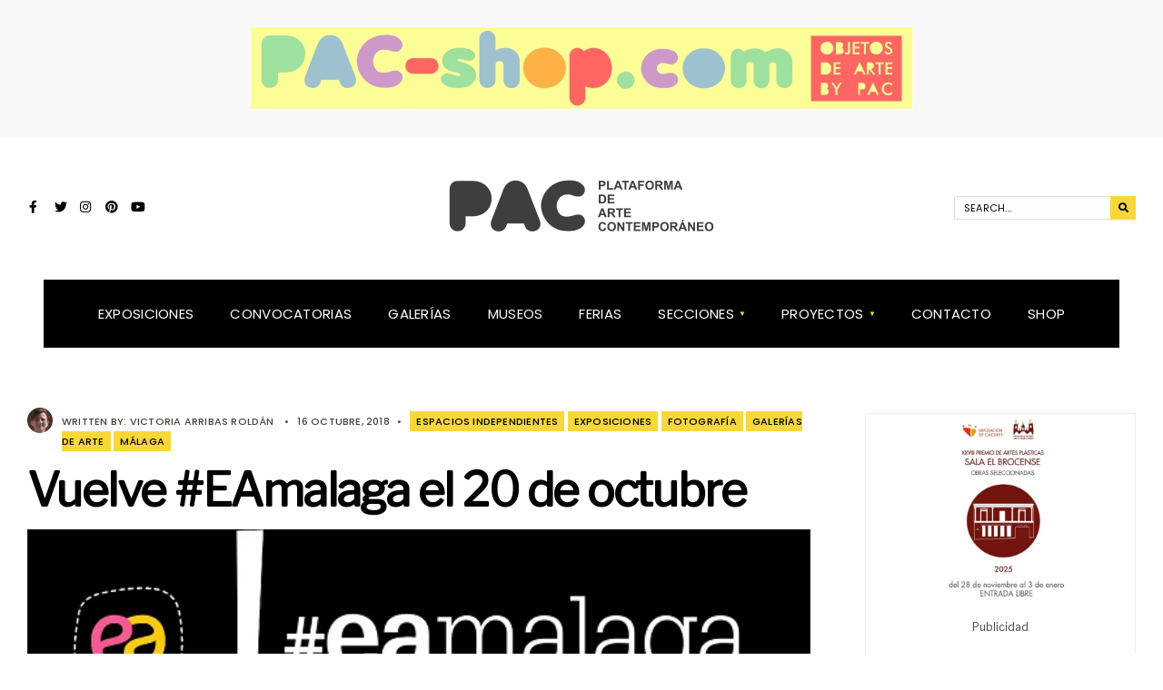

--- FILE ---
content_type: text/html; charset=UTF-8
request_url: https://www.plataformadeartecontemporaneo.com/pac/vuelve-eamalaga-20-octubre/
body_size: 19761
content:





<!DOCTYPE html>
<html lang="es">
<head><meta charset="UTF-8">
<!-- Set the viewport width to device width for mobile -->
<meta name="viewport" content="width=device-width, initial-scale=1, maximum-scale=1" />
<link rel="pingback" href="https://www.plataformadeartecontemporaneo.com/pac/xmlrpc.php" />
<script type="text/javascript" language="Javascript">
document.oncontextmenu = function(){return false}
</script>
<meta name='robots' content='index, follow, max-image-preview:large, max-snippet:-1, max-video-preview:-1' />

	<!-- This site is optimized with the Yoast SEO plugin v26.8 - https://yoast.com/product/yoast-seo-wordpress/ -->
	<title>PAC | Vuelve #EAmalaga el 20 de octubre</title>
	<link rel="canonical" href="https://www.plataformadeartecontemporaneo.com/pac/vuelve-eamalaga-20-octubre/" />
	<meta property="og:locale" content="es_ES" />
	<meta property="og:type" content="article" />
	<meta property="og:title" content="PAC | Vuelve #EAmalaga el 20 de octubre" />
	<meta property="og:description" content="La Casa Amarilla (Málaga) y Veo Arte en todas pArtes (online) nos traen una nueva edición de #EAmalaga, evento de espacios culturales de la ciudad de Malaga, que tendrá lugar el 20 de octubre. En las últimas edicones de #EAmalaga se han analizado los diferentes ámbitos del desarrollo cultural de Málaga en relación con otras &hellip;" />
	<meta property="og:url" content="https://www.plataformadeartecontemporaneo.com/pac/vuelve-eamalaga-20-octubre/" />
	<meta property="og:site_name" content="PAC" />
	<meta property="article:published_time" content="2018-10-16T05:00:32+00:00" />
	<meta property="og:image" content="https://www.plataformadeartecontemporaneo.com/pac/wp-content/uploads/2018/10/IMG-20181011-WA0011.jpg" />
	<meta property="og:image:width" content="600" />
	<meta property="og:image:height" content="600" />
	<meta property="og:image:type" content="image/jpeg" />
	<meta name="author" content="Victoria Arribas Roldán" />
	<meta name="twitter:label1" content="Escrito por" />
	<meta name="twitter:data1" content="Victoria Arribas Roldán" />
	<meta name="twitter:label2" content="Tiempo de lectura" />
	<meta name="twitter:data2" content="2 minutos" />
	<script type="application/ld+json" class="yoast-schema-graph">{"@context":"https://schema.org","@graph":[{"@type":"Article","@id":"https://www.plataformadeartecontemporaneo.com/pac/vuelve-eamalaga-20-octubre/#article","isPartOf":{"@id":"https://www.plataformadeartecontemporaneo.com/pac/vuelve-eamalaga-20-octubre/"},"author":{"name":"Victoria Arribas Roldán","@id":"https://www.plataformadeartecontemporaneo.com/pac/#/schema/person/82ab1931cb2df049c0904252134c0281"},"headline":"Vuelve #EAmalaga el 20 de octubre","datePublished":"2018-10-16T05:00:32+00:00","mainEntityOfPage":{"@id":"https://www.plataformadeartecontemporaneo.com/pac/vuelve-eamalaga-20-octubre/"},"wordCount":487,"commentCount":0,"publisher":{"@id":"https://www.plataformadeartecontemporaneo.com/pac/#organization"},"image":{"@id":"https://www.plataformadeartecontemporaneo.com/pac/vuelve-eamalaga-20-octubre/#primaryimage"},"thumbnailUrl":"https://www.plataformadeartecontemporaneo.com/pac/wp-content/uploads/2018/10/IMG-20181011-WA0011.jpg","keywords":["#EAmalaga","La Casa Amarilla","Veo Arte en Todas Partes"],"articleSection":["Espacios independientes","Exposiciones","Fotografía","Galerías de arte","Málaga"],"inLanguage":"es","potentialAction":[{"@type":"CommentAction","name":"Comment","target":["https://www.plataformadeartecontemporaneo.com/pac/vuelve-eamalaga-20-octubre/#respond"]}]},{"@type":"WebPage","@id":"https://www.plataformadeartecontemporaneo.com/pac/vuelve-eamalaga-20-octubre/","url":"https://www.plataformadeartecontemporaneo.com/pac/vuelve-eamalaga-20-octubre/","name":"PAC | Vuelve #EAmalaga el 20 de octubre","isPartOf":{"@id":"https://www.plataformadeartecontemporaneo.com/pac/#website"},"primaryImageOfPage":{"@id":"https://www.plataformadeartecontemporaneo.com/pac/vuelve-eamalaga-20-octubre/#primaryimage"},"image":{"@id":"https://www.plataformadeartecontemporaneo.com/pac/vuelve-eamalaga-20-octubre/#primaryimage"},"thumbnailUrl":"https://www.plataformadeartecontemporaneo.com/pac/wp-content/uploads/2018/10/IMG-20181011-WA0011.jpg","datePublished":"2018-10-16T05:00:32+00:00","breadcrumb":{"@id":"https://www.plataformadeartecontemporaneo.com/pac/vuelve-eamalaga-20-octubre/#breadcrumb"},"inLanguage":"es","potentialAction":[{"@type":"ReadAction","target":["https://www.plataformadeartecontemporaneo.com/pac/vuelve-eamalaga-20-octubre/"]}]},{"@type":"ImageObject","inLanguage":"es","@id":"https://www.plataformadeartecontemporaneo.com/pac/vuelve-eamalaga-20-octubre/#primaryimage","url":"https://www.plataformadeartecontemporaneo.com/pac/wp-content/uploads/2018/10/IMG-20181011-WA0011.jpg","contentUrl":"https://www.plataformadeartecontemporaneo.com/pac/wp-content/uploads/2018/10/IMG-20181011-WA0011.jpg","width":600,"height":600},{"@type":"BreadcrumbList","@id":"https://www.plataformadeartecontemporaneo.com/pac/vuelve-eamalaga-20-octubre/#breadcrumb","itemListElement":[{"@type":"ListItem","position":1,"name":"Portada","item":"https://www.plataformadeartecontemporaneo.com/pac/"},{"@type":"ListItem","position":2,"name":"Noticias &#8211; PAC","item":"https://www.plataformadeartecontemporaneo.com/pac/noticias/"},{"@type":"ListItem","position":3,"name":"Vuelve #EAmalaga el 20 de octubre"}]},{"@type":"WebSite","@id":"https://www.plataformadeartecontemporaneo.com/pac/#website","url":"https://www.plataformadeartecontemporaneo.com/pac/","name":"PAC","description":"Plataforma de Arte Contemporáneo","publisher":{"@id":"https://www.plataformadeartecontemporaneo.com/pac/#organization"},"potentialAction":[{"@type":"SearchAction","target":{"@type":"EntryPoint","urlTemplate":"https://www.plataformadeartecontemporaneo.com/pac/?s={search_term_string}"},"query-input":{"@type":"PropertyValueSpecification","valueRequired":true,"valueName":"search_term_string"}}],"inLanguage":"es"},{"@type":"Organization","@id":"https://www.plataformadeartecontemporaneo.com/pac/#organization","name":"PAC","url":"https://www.plataformadeartecontemporaneo.com/pac/","logo":{"@type":"ImageObject","inLanguage":"es","@id":"https://www.plataformadeartecontemporaneo.com/pac/#/schema/logo/image/","url":"https://www.plataformadeartecontemporaneo.com/pac/wp-content/uploads/2020/10/LOGO-PAC-FOOTER-TRANSPARENTE.png","contentUrl":"https://www.plataformadeartecontemporaneo.com/pac/wp-content/uploads/2020/10/LOGO-PAC-FOOTER-TRANSPARENTE.png","width":200,"height":48,"caption":"PAC"},"image":{"@id":"https://www.plataformadeartecontemporaneo.com/pac/#/schema/logo/image/"}},{"@type":"Person","@id":"https://www.plataformadeartecontemporaneo.com/pac/#/schema/person/82ab1931cb2df049c0904252134c0281","name":"Victoria Arribas Roldán","image":{"@type":"ImageObject","inLanguage":"es","@id":"https://www.plataformadeartecontemporaneo.com/pac/#/schema/person/image/","url":"https://www.plataformadeartecontemporaneo.com/pac/wp-content/uploads/2020/03/maria.jpg","contentUrl":"https://www.plataformadeartecontemporaneo.com/pac/wp-content/uploads/2020/03/maria.jpg","caption":"Victoria Arribas Roldán"},"description":"03. Publicidad Redacción","url":"https://www.plataformadeartecontemporaneo.com/pac/author/maria/"}]}</script>
	<!-- / Yoast SEO plugin. -->


<link rel='dns-prefetch' href='//www.googletagmanager.com' />
<link rel='dns-prefetch' href='//fonts.googleapis.com' />
<link rel='preconnect' href='https://fonts.gstatic.com' crossorigin />
<link rel="alternate" type="application/rss+xml" title="PAC &raquo; Feed" href="https://www.plataformadeartecontemporaneo.com/pac/feed/" />
<link rel="alternate" type="application/rss+xml" title="PAC &raquo; Feed de los comentarios" href="https://www.plataformadeartecontemporaneo.com/pac/comments/feed/" />
<link rel="alternate" type="application/rss+xml" title="PAC &raquo; Comentario Vuelve #EAmalaga el 20 de octubre del feed" href="https://www.plataformadeartecontemporaneo.com/pac/vuelve-eamalaga-20-octubre/feed/" />
<link rel="alternate" title="oEmbed (JSON)" type="application/json+oembed" href="https://www.plataformadeartecontemporaneo.com/pac/wp-json/oembed/1.0/embed?url=https%3A%2F%2Fwww.plataformadeartecontemporaneo.com%2Fpac%2Fvuelve-eamalaga-20-octubre%2F" />
<link rel="alternate" title="oEmbed (XML)" type="text/xml+oembed" href="https://www.plataformadeartecontemporaneo.com/pac/wp-json/oembed/1.0/embed?url=https%3A%2F%2Fwww.plataformadeartecontemporaneo.com%2Fpac%2Fvuelve-eamalaga-20-octubre%2F&#038;format=xml" />
<style id='wp-img-auto-sizes-contain-inline-css' type='text/css'>
img:is([sizes=auto i],[sizes^="auto," i]){contain-intrinsic-size:3000px 1500px}
/*# sourceURL=wp-img-auto-sizes-contain-inline-css */
</style>
<style id='wp-emoji-styles-inline-css' type='text/css'>

	img.wp-smiley, img.emoji {
		display: inline !important;
		border: none !important;
		box-shadow: none !important;
		height: 1em !important;
		width: 1em !important;
		margin: 0 0.07em !important;
		vertical-align: -0.1em !important;
		background: none !important;
		padding: 0 !important;
	}
/*# sourceURL=wp-emoji-styles-inline-css */
</style>
<link rel='stylesheet' id='wp-block-library-css' href='https://www.plataformadeartecontemporaneo.com/pac/wp-includes/css/dist/block-library/style.min.css?ver=6.9' type='text/css' media='all' />
<style id='classic-theme-styles-inline-css' type='text/css'>
/*! This file is auto-generated */
.wp-block-button__link{color:#fff;background-color:#32373c;border-radius:9999px;box-shadow:none;text-decoration:none;padding:calc(.667em + 2px) calc(1.333em + 2px);font-size:1.125em}.wp-block-file__button{background:#32373c;color:#fff;text-decoration:none}
/*# sourceURL=/wp-includes/css/classic-themes.min.css */
</style>
<style id='global-styles-inline-css' type='text/css'>
:root{--wp--preset--aspect-ratio--square: 1;--wp--preset--aspect-ratio--4-3: 4/3;--wp--preset--aspect-ratio--3-4: 3/4;--wp--preset--aspect-ratio--3-2: 3/2;--wp--preset--aspect-ratio--2-3: 2/3;--wp--preset--aspect-ratio--16-9: 16/9;--wp--preset--aspect-ratio--9-16: 9/16;--wp--preset--color--black: #000000;--wp--preset--color--cyan-bluish-gray: #abb8c3;--wp--preset--color--white: #ffffff;--wp--preset--color--pale-pink: #f78da7;--wp--preset--color--vivid-red: #cf2e2e;--wp--preset--color--luminous-vivid-orange: #ff6900;--wp--preset--color--luminous-vivid-amber: #fcb900;--wp--preset--color--light-green-cyan: #7bdcb5;--wp--preset--color--vivid-green-cyan: #00d084;--wp--preset--color--pale-cyan-blue: #8ed1fc;--wp--preset--color--vivid-cyan-blue: #0693e3;--wp--preset--color--vivid-purple: #9b51e0;--wp--preset--gradient--vivid-cyan-blue-to-vivid-purple: linear-gradient(135deg,rgb(6,147,227) 0%,rgb(155,81,224) 100%);--wp--preset--gradient--light-green-cyan-to-vivid-green-cyan: linear-gradient(135deg,rgb(122,220,180) 0%,rgb(0,208,130) 100%);--wp--preset--gradient--luminous-vivid-amber-to-luminous-vivid-orange: linear-gradient(135deg,rgb(252,185,0) 0%,rgb(255,105,0) 100%);--wp--preset--gradient--luminous-vivid-orange-to-vivid-red: linear-gradient(135deg,rgb(255,105,0) 0%,rgb(207,46,46) 100%);--wp--preset--gradient--very-light-gray-to-cyan-bluish-gray: linear-gradient(135deg,rgb(238,238,238) 0%,rgb(169,184,195) 100%);--wp--preset--gradient--cool-to-warm-spectrum: linear-gradient(135deg,rgb(74,234,220) 0%,rgb(151,120,209) 20%,rgb(207,42,186) 40%,rgb(238,44,130) 60%,rgb(251,105,98) 80%,rgb(254,248,76) 100%);--wp--preset--gradient--blush-light-purple: linear-gradient(135deg,rgb(255,206,236) 0%,rgb(152,150,240) 100%);--wp--preset--gradient--blush-bordeaux: linear-gradient(135deg,rgb(254,205,165) 0%,rgb(254,45,45) 50%,rgb(107,0,62) 100%);--wp--preset--gradient--luminous-dusk: linear-gradient(135deg,rgb(255,203,112) 0%,rgb(199,81,192) 50%,rgb(65,88,208) 100%);--wp--preset--gradient--pale-ocean: linear-gradient(135deg,rgb(255,245,203) 0%,rgb(182,227,212) 50%,rgb(51,167,181) 100%);--wp--preset--gradient--electric-grass: linear-gradient(135deg,rgb(202,248,128) 0%,rgb(113,206,126) 100%);--wp--preset--gradient--midnight: linear-gradient(135deg,rgb(2,3,129) 0%,rgb(40,116,252) 100%);--wp--preset--font-size--small: 13px;--wp--preset--font-size--medium: 20px;--wp--preset--font-size--large: 36px;--wp--preset--font-size--x-large: 42px;--wp--preset--spacing--20: 0.44rem;--wp--preset--spacing--30: 0.67rem;--wp--preset--spacing--40: 1rem;--wp--preset--spacing--50: 1.5rem;--wp--preset--spacing--60: 2.25rem;--wp--preset--spacing--70: 3.38rem;--wp--preset--spacing--80: 5.06rem;--wp--preset--shadow--natural: 6px 6px 9px rgba(0, 0, 0, 0.2);--wp--preset--shadow--deep: 12px 12px 50px rgba(0, 0, 0, 0.4);--wp--preset--shadow--sharp: 6px 6px 0px rgba(0, 0, 0, 0.2);--wp--preset--shadow--outlined: 6px 6px 0px -3px rgb(255, 255, 255), 6px 6px rgb(0, 0, 0);--wp--preset--shadow--crisp: 6px 6px 0px rgb(0, 0, 0);}:where(.is-layout-flex){gap: 0.5em;}:where(.is-layout-grid){gap: 0.5em;}body .is-layout-flex{display: flex;}.is-layout-flex{flex-wrap: wrap;align-items: center;}.is-layout-flex > :is(*, div){margin: 0;}body .is-layout-grid{display: grid;}.is-layout-grid > :is(*, div){margin: 0;}:where(.wp-block-columns.is-layout-flex){gap: 2em;}:where(.wp-block-columns.is-layout-grid){gap: 2em;}:where(.wp-block-post-template.is-layout-flex){gap: 1.25em;}:where(.wp-block-post-template.is-layout-grid){gap: 1.25em;}.has-black-color{color: var(--wp--preset--color--black) !important;}.has-cyan-bluish-gray-color{color: var(--wp--preset--color--cyan-bluish-gray) !important;}.has-white-color{color: var(--wp--preset--color--white) !important;}.has-pale-pink-color{color: var(--wp--preset--color--pale-pink) !important;}.has-vivid-red-color{color: var(--wp--preset--color--vivid-red) !important;}.has-luminous-vivid-orange-color{color: var(--wp--preset--color--luminous-vivid-orange) !important;}.has-luminous-vivid-amber-color{color: var(--wp--preset--color--luminous-vivid-amber) !important;}.has-light-green-cyan-color{color: var(--wp--preset--color--light-green-cyan) !important;}.has-vivid-green-cyan-color{color: var(--wp--preset--color--vivid-green-cyan) !important;}.has-pale-cyan-blue-color{color: var(--wp--preset--color--pale-cyan-blue) !important;}.has-vivid-cyan-blue-color{color: var(--wp--preset--color--vivid-cyan-blue) !important;}.has-vivid-purple-color{color: var(--wp--preset--color--vivid-purple) !important;}.has-black-background-color{background-color: var(--wp--preset--color--black) !important;}.has-cyan-bluish-gray-background-color{background-color: var(--wp--preset--color--cyan-bluish-gray) !important;}.has-white-background-color{background-color: var(--wp--preset--color--white) !important;}.has-pale-pink-background-color{background-color: var(--wp--preset--color--pale-pink) !important;}.has-vivid-red-background-color{background-color: var(--wp--preset--color--vivid-red) !important;}.has-luminous-vivid-orange-background-color{background-color: var(--wp--preset--color--luminous-vivid-orange) !important;}.has-luminous-vivid-amber-background-color{background-color: var(--wp--preset--color--luminous-vivid-amber) !important;}.has-light-green-cyan-background-color{background-color: var(--wp--preset--color--light-green-cyan) !important;}.has-vivid-green-cyan-background-color{background-color: var(--wp--preset--color--vivid-green-cyan) !important;}.has-pale-cyan-blue-background-color{background-color: var(--wp--preset--color--pale-cyan-blue) !important;}.has-vivid-cyan-blue-background-color{background-color: var(--wp--preset--color--vivid-cyan-blue) !important;}.has-vivid-purple-background-color{background-color: var(--wp--preset--color--vivid-purple) !important;}.has-black-border-color{border-color: var(--wp--preset--color--black) !important;}.has-cyan-bluish-gray-border-color{border-color: var(--wp--preset--color--cyan-bluish-gray) !important;}.has-white-border-color{border-color: var(--wp--preset--color--white) !important;}.has-pale-pink-border-color{border-color: var(--wp--preset--color--pale-pink) !important;}.has-vivid-red-border-color{border-color: var(--wp--preset--color--vivid-red) !important;}.has-luminous-vivid-orange-border-color{border-color: var(--wp--preset--color--luminous-vivid-orange) !important;}.has-luminous-vivid-amber-border-color{border-color: var(--wp--preset--color--luminous-vivid-amber) !important;}.has-light-green-cyan-border-color{border-color: var(--wp--preset--color--light-green-cyan) !important;}.has-vivid-green-cyan-border-color{border-color: var(--wp--preset--color--vivid-green-cyan) !important;}.has-pale-cyan-blue-border-color{border-color: var(--wp--preset--color--pale-cyan-blue) !important;}.has-vivid-cyan-blue-border-color{border-color: var(--wp--preset--color--vivid-cyan-blue) !important;}.has-vivid-purple-border-color{border-color: var(--wp--preset--color--vivid-purple) !important;}.has-vivid-cyan-blue-to-vivid-purple-gradient-background{background: var(--wp--preset--gradient--vivid-cyan-blue-to-vivid-purple) !important;}.has-light-green-cyan-to-vivid-green-cyan-gradient-background{background: var(--wp--preset--gradient--light-green-cyan-to-vivid-green-cyan) !important;}.has-luminous-vivid-amber-to-luminous-vivid-orange-gradient-background{background: var(--wp--preset--gradient--luminous-vivid-amber-to-luminous-vivid-orange) !important;}.has-luminous-vivid-orange-to-vivid-red-gradient-background{background: var(--wp--preset--gradient--luminous-vivid-orange-to-vivid-red) !important;}.has-very-light-gray-to-cyan-bluish-gray-gradient-background{background: var(--wp--preset--gradient--very-light-gray-to-cyan-bluish-gray) !important;}.has-cool-to-warm-spectrum-gradient-background{background: var(--wp--preset--gradient--cool-to-warm-spectrum) !important;}.has-blush-light-purple-gradient-background{background: var(--wp--preset--gradient--blush-light-purple) !important;}.has-blush-bordeaux-gradient-background{background: var(--wp--preset--gradient--blush-bordeaux) !important;}.has-luminous-dusk-gradient-background{background: var(--wp--preset--gradient--luminous-dusk) !important;}.has-pale-ocean-gradient-background{background: var(--wp--preset--gradient--pale-ocean) !important;}.has-electric-grass-gradient-background{background: var(--wp--preset--gradient--electric-grass) !important;}.has-midnight-gradient-background{background: var(--wp--preset--gradient--midnight) !important;}.has-small-font-size{font-size: var(--wp--preset--font-size--small) !important;}.has-medium-font-size{font-size: var(--wp--preset--font-size--medium) !important;}.has-large-font-size{font-size: var(--wp--preset--font-size--large) !important;}.has-x-large-font-size{font-size: var(--wp--preset--font-size--x-large) !important;}
:where(.wp-block-post-template.is-layout-flex){gap: 1.25em;}:where(.wp-block-post-template.is-layout-grid){gap: 1.25em;}
:where(.wp-block-term-template.is-layout-flex){gap: 1.25em;}:where(.wp-block-term-template.is-layout-grid){gap: 1.25em;}
:where(.wp-block-columns.is-layout-flex){gap: 2em;}:where(.wp-block-columns.is-layout-grid){gap: 2em;}
:root :where(.wp-block-pullquote){font-size: 1.5em;line-height: 1.6;}
/*# sourceURL=global-styles-inline-css */
</style>
<link rel='stylesheet' id='ppress-frontend-css' href='https://www.plataformadeartecontemporaneo.com/pac/wp-content/plugins/wp-user-avatar/assets/css/frontend.min.css?ver=4.16.9' type='text/css' media='all' />
<link rel='stylesheet' id='ppress-flatpickr-css' href='https://www.plataformadeartecontemporaneo.com/pac/wp-content/plugins/wp-user-avatar/assets/flatpickr/flatpickr.min.css?ver=4.16.9' type='text/css' media='all' />
<link rel='stylesheet' id='ppress-select2-css' href='https://www.plataformadeartecontemporaneo.com/pac/wp-content/plugins/wp-user-avatar/assets/select2/select2.min.css?ver=6.9' type='text/css' media='all' />
<link rel='stylesheet' id='extendify-utility-styles-css' href='https://www.plataformadeartecontemporaneo.com/pac/wp-content/plugins/extendify/public/build/utility-minimum.css?ver=6.9' type='text/css' media='all' />
<link rel='stylesheet' id='columns-style-css' href='https://www.plataformadeartecontemporaneo.com/pac/wp-content/themes/columns3/style.css?ver=6.9' type='text/css' media='all' />
<link rel='stylesheet' id='fontawesome-css' href='https://www.plataformadeartecontemporaneo.com/pac/wp-content/themes/columns3/styles/fontawesome.css?ver=6.9' type='text/css' media='all' />
<link rel='stylesheet' id='columns-mobile-css' href='https://www.plataformadeartecontemporaneo.com/pac/wp-content/themes/columns3/style-mobile.css?ver=6.9' type='text/css' media='all' />
<link rel="preload" as="style" href="https://fonts.googleapis.com/css?family=Libre%20Franklin:400%7CPoppins:400,500,700&#038;display=swap&#038;ver=1768042250" /><link rel="stylesheet" href="https://fonts.googleapis.com/css?family=Libre%20Franklin:400%7CPoppins:400,500,700&#038;display=swap&#038;ver=1768042250" media="print" onload="this.media='all'"><noscript><link rel="stylesheet" href="https://fonts.googleapis.com/css?family=Libre%20Franklin:400%7CPoppins:400,500,700&#038;display=swap&#038;ver=1768042250" /></noscript><script type="text/javascript" src="https://www.plataformadeartecontemporaneo.com/pac/wp-includes/js/jquery/jquery.min.js?ver=3.7.1" id="jquery-core-js"></script>
<script type="text/javascript" src="https://www.plataformadeartecontemporaneo.com/pac/wp-includes/js/jquery/jquery-migrate.min.js?ver=3.4.1" id="jquery-migrate-js"></script>
<script type="text/javascript" src="https://www.plataformadeartecontemporaneo.com/pac/wp-content/plugins/wp-user-avatar/assets/flatpickr/flatpickr.min.js?ver=4.16.9" id="ppress-flatpickr-js"></script>
<script type="text/javascript" src="https://www.plataformadeartecontemporaneo.com/pac/wp-content/plugins/wp-user-avatar/assets/select2/select2.min.js?ver=4.16.9" id="ppress-select2-js"></script>

<!-- Fragmento de código de la etiqueta de Google (gtag.js) añadida por Site Kit -->
<!-- Fragmento de código de Google Analytics añadido por Site Kit -->
<script type="text/javascript" src="https://www.googletagmanager.com/gtag/js?id=G-NM347F05ZH" id="google_gtagjs-js" async></script>
<script type="text/javascript" id="google_gtagjs-js-after">
/* <![CDATA[ */
window.dataLayer = window.dataLayer || [];function gtag(){dataLayer.push(arguments);}
gtag("set","linker",{"domains":["www.plataformadeartecontemporaneo.com"]});
gtag("js", new Date());
gtag("set", "developer_id.dZTNiMT", true);
gtag("config", "G-NM347F05ZH");
//# sourceURL=google_gtagjs-js-after
/* ]]> */
</script>
<link rel="https://api.w.org/" href="https://www.plataformadeartecontemporaneo.com/pac/wp-json/" /><link rel="alternate" title="JSON" type="application/json" href="https://www.plataformadeartecontemporaneo.com/pac/wp-json/wp/v2/posts/54161" /><link rel="EditURI" type="application/rsd+xml" title="RSD" href="https://www.plataformadeartecontemporaneo.com/pac/xmlrpc.php?rsd" />
<meta name="generator" content="WordPress 6.9" />
<link rel='shortlink' href='https://www.plataformadeartecontemporaneo.com/pac/?p=54161' />
<meta name="generator" content="Redux 4.5.9" /><meta name="generator" content="Site Kit by Google 1.170.0" /><meta name="google-site-verification" content="JDhUHpZn2FCYuXWYNmbmd2zycd0mPpM7fZzB83iM2Os"><meta name="generator" content="Elementor 3.34.0; features: additional_custom_breakpoints; settings: css_print_method-external, google_font-enabled, font_display-auto">
			<style>
				.e-con.e-parent:nth-of-type(n+4):not(.e-lazyloaded):not(.e-no-lazyload),
				.e-con.e-parent:nth-of-type(n+4):not(.e-lazyloaded):not(.e-no-lazyload) * {
					background-image: none !important;
				}
				@media screen and (max-height: 1024px) {
					.e-con.e-parent:nth-of-type(n+3):not(.e-lazyloaded):not(.e-no-lazyload),
					.e-con.e-parent:nth-of-type(n+3):not(.e-lazyloaded):not(.e-no-lazyload) * {
						background-image: none !important;
					}
				}
				@media screen and (max-height: 640px) {
					.e-con.e-parent:nth-of-type(n+2):not(.e-lazyloaded):not(.e-no-lazyload),
					.e-con.e-parent:nth-of-type(n+2):not(.e-lazyloaded):not(.e-no-lazyload) * {
						background-image: none !important;
					}
				}
			</style>
			<link rel="icon" href="https://www.plataformadeartecontemporaneo.com/pac/wp-content/uploads/2018/01/cropped-PACicondark-32x32.jpg" sizes="32x32" />
<link rel="icon" href="https://www.plataformadeartecontemporaneo.com/pac/wp-content/uploads/2018/01/cropped-PACicondark-192x192.jpg" sizes="192x192" />
<link rel="apple-touch-icon" href="https://www.plataformadeartecontemporaneo.com/pac/wp-content/uploads/2018/01/cropped-PACicondark-180x180.jpg" />
<meta name="msapplication-TileImage" content="https://www.plataformadeartecontemporaneo.com/pac/wp-content/uploads/2018/01/cropped-PACicondark-270x270.jpg" />
<style id="themnific_redux-dynamic-css" title="dynamic-css" class="redux-options-output">body,input,button,textarea{font-family:"Libre Franklin";font-weight:400;font-style:normal;color:#3f3f3f;font-size:17px;}body,.postbar,.sidebar_item h2,.sidebar_item h5,.item_small.has-post-thumbnail .item_inn{background-color:#fff;}.ghost,#respond textarea,#respond input{background-color:#f4f4f4;}ul.tmnf_mosaic li.maso{border-color:#fff;}a{color:#f9d73a;}a:hover{color:#f9d73a;}a:active{color:#f9d73a;}.entry p a,.site-title a,.entry ol a,.entry ul a{color:#f9d73a;}.entry p a,.entry ol a,.entry ul a, a:hover{border-color:#f9d73a;}.entry p a:hover,.site-title a:hover,.entry ol li>a:hover,.entry ul li>a:hover{background-color:#f9d73a;}.p-border,.sidebar_item,.sidebar_item  h2,.block_title>span,.sidebar_item li,.sidebar_item ul.menu li,.meta,.tagcloud a,.page-numbers,input,textarea,select,.page-link span,.post-pagination>p a{border-color:#efefef;}.tptn_posts_widget li::before{background-color:#efefef;}.#sidebar_item{color:#000000;}.sidebar_item a{color:#000000;}.sidebar_item a:hover{color:#f9d73a;}#header{background-color:#fff;}#header h1 a{color:#000000;}.top_nav,#main-nav,#header .top_nav .searchform input.s{border-color:#ddd;}.top_nav,.wrapper_inn>.headad{background-color:#f4f4f4;}#header .top_nav .searchform input.s,#header ul.social-menu a{color:#000000;}.nav{background-color:#000000;}.nav>li>a,.top_nav .searchform input.s{font-family:Poppins;font-weight:400;font-style:normal;color:#ffffff;font-size:15px;}.nav>li.current-menu-item>a,.nav>li>a:hover{color:#f9d73a;}.nav>li.current-menu-item>a,.nav>li>a:hover{border-color:#f9d73a;}.nav li ul{background-color:#000000;}.nav>li>ul:after{border-bottom-color:#000000;}.nav ul li>a{font-family:Poppins;font-weight:500;font-style:normal;color:#fff;font-size:12px;}.nav li ul li>a:hover{color:#f9d73a;}.show-menu,#header .searchSubmit,.nav > li.special{background-color:#f9d73a;}.nav a i,.menu-item-has-children>a:after{color:#f9d73a;}.show-menu i,.show-menu span,#header .searchSubmit,.nav > li.special>a,.nav > li.special> a::after{color:#000000;}#titles{width:300px;}#titles,.header_fix{margin-top:40px;margin-bottom:45px;}.header_slim #main-nav{margin-top:40px;margin-bottom:45px;}#footer,#footer .searchform input.s{background-color:#212121;}#footer,#footer p,#footer h2,#footer h3,#footer h4,#footer h5,#footer .meta,#footer ul.social-menu a span,#footer .searchform input.s{color:#ddd;}#footer a,#footer h2,#footer h3,#footer h4,#footer h5,#footer .meta a{color:#ddd;}#footer a:hover{color:#f9d73a;}#footer,#footer .sidebar_item h2,#footer .sidebar_item li,#copyright,#footer .tagcloud a,#footer .tp_recent_tweets ul li,#footer .p-border,#footer .searchform input.s,#footer input,.footer-icons ul.social-menu a{border-color:#424242;}.footer_below{background-color:#212121;}#header h1{color:#000;font-size:40px;}h1.entry-title,.block_title h2,.main_slider h2,h2 .maintitle,li.maso-1 h2,h2.maintitle,.blogger .item_blog_large h2,.mag_block_3.style_3.layout_col_1 h2{color:#000;font-size:50px;}.blogger h2,.maso_small h2,.format-quote .tmnf_excerpt p{color:#000;font-size:28px;}.show-menu,.tab-post h4,.tptn_link,.nav-previous a,.post-pagination,.tmnf_events_widget a,.post_nav_text{color:#000;font-size:18px;}.tptn_posts_widget li::before,cite,ul.social-menu a span,a.mainbutton,.owl-nav>div,.submit,.mc4wp-form input,.woocommerce #respond input#submit, .woocommerce a.button,.woocommerce button.button, .woocommerce input.button,.mainbutton,.bottom-menu a{color:#000;font-size:16px;}h1{color:#000;font-size:40px;}h2,span.review-total-box>div{color:#000;font-size:34px;}h3{color:#000;font-size:28px;}h4,h3#reply-title,.entry blockquote,#review h5,.review-summary-title{color:#000;font-size:20px;}h5,h6,.block_title>span,.sidebar_item h2,.archive_title .subtitle{font-family:Poppins;font-weight:700;font-style:normal;color:#000;font-size:20px;}.meta,.meta a,.tptn_date,.post_nav_text span,.owl-dot{font-family:Poppins;line-height:22px;font-weight:500;font-style:normal;color:#444;font-size:11px;}a.searchSubmit,.sticky:after,.ribbon,.categs a,.post_pagination_inn,h2.block_title,.format-quote .item_inn,.woocommerce #respond input#submit,.woocommerce a.button,.woocommerce button.button.alt,.woocommerce button.button,.woocommerce a.button.alt.checkout-button,input#place_order,.woocommerce input.button,#respond #submit,li.current a,.page-numbers.current,a.mainbutton,#submit,#comments .navigation a,.contact-form .submit,.wpcf7-submit,.meta_deko:after,.owl-nav>div,h3#reply-title:after,.icon-rating .review-total-only{background-color:#f9d73a;}input.button,button.submit,.entry blockquote{border-color:#f9d73a;}a.searchSubmit,.sticky:after,.ribbon,.ribbon a,.ribbon p,#footer .ribbon,.categs a,h2.block_title,.woocommerce #respond input#submit,.woocommerce a.button,.woocommerce button.button.alt, .woocommerce button.button,.woocommerce a.button.alt.checkout-button,input#place_order,.woocommerce input.button,#respond #submit,.tmnf_icon,a.mainbutton,#submit,#comments .navigation a,.tagssingle a,.wpcf7-submit,.page-numbers.current,.owl-nav>div,.format-quote .item_inn p,.format-quote a,.post_pagination_inn a,.owl-nav>div:before,.mc4wp-form input[type="submit"],.slideinside .categs a,.page_hero .categs a,.iteminside .categs a,.icon-rating .review-total-only{color:#000;}.owl-nav>div:after{background-color:#000;}a.searchSubmit:hover,.ribbon:hover,a.mainbutton:hover,.categs a:hover,.entry a.ribbon:hover,.woocommerce #respond input#submit:hover, .woocommerce a.button:hover, .woocommerce button.button:hover, .woocommerce input.button:hover,.owl-nav>div:hover{background-color:#f9d73a;}input.button:hover,button.submit:hover{border-color:#f9d73a;}.ribbon:hover,.ribbon:hover a,.ribbon a:hover,.entry a.ribbon:hover,.categs a:hover,a.mainbutton:hover,.woocommerce #respond input#submit:hover, .woocommerce a.button:hover, .woocommerce button.button:hover, .woocommerce input.button:hover,.owl-nav>div:hover,.owl-nav>div:hover:before,.mc4wp-form input[type="submit"]:hover{color:#fff;}.owl-nav>div:hover:after{background-color:#fff;}.mag_block_3.style_2 .item,.entry .mc4wp-form{background-color:#f9d73a;}.mag_block_3.style_2 .meta,.mag_block_3.style_2 a,.mag_block_3.style_2 p,.entry .mc4wp-form,.entry .mc4wp-form h2,.entry .mc4wp-form h3{color:#000;}.blogger .has-post-thumbnail .imgwrap,li.maso,.entryhead,.owl-stage-outer,.page_hero{background-color:#000;}.slideinside .meta,.slideinside a,.iteminside a,.iteminside .meta,.mosaicinside a,.mosaicinside .meta,.mag_block_3.style_3 .meta,.mag_block_3.style_3 a,.mag_block_3.style_3 p,.page_hero a,.page_hero p,.page_hero h1{color:#fff;}</style></head>
<body class="wp-singular post-template-default single single-post postid-54161 single-format-standard wp-custom-logo wp-theme-columns3 elementor-default elementor-kit-75467">
<div class="wrapper upper upper_extended tmnf-sidebar-active header_centered">
<div class="wrapper_inn">
		 
    
    <div class="headad_top">
    
        <div class="headad">
        
            <a target="_blank" href="https://www.pac-shop.com/"><img src="https://www.plataformadeartecontemporaneo.com/pac/wp-content/uploads/2023/11/Banner-PAC-SHOP-COM-728x90-1.jpg" alt="Visit Sponsor" /></a>
            
        </div>
        
   	</div>
        
        <div id="header" itemscope itemtype="http://schema.org/WPHeader">
        <div class="top_nav">
        	<div class="container">
							            <ul class="social-menu tranz">
            
                        
                        <li class="sprite-facebook"><a target="_blank" class="mk-social-facebook" title="Facebook" href="https://www.facebook.com/pages/PAC/161781327193129"><i class="fab fa-facebook-f"></i><span>Facebook</span></a></li>            
                        <li class="sprite-twitter"><a target="_blank" class="mk-social-twitter-alt" title="Twitter" href="https://twitter.com/plataforma_pac"><i class="fab fa-twitter"></i><span>Twitter</span></a></li>            
                        
                        
                        
                        <li class="sprite-instagram"><a target="_blank" class="mk-social-photobucket" title="Instagram" href="https://www.instagram.com/plataforma_pac/"><i class="fab fa-instagram"></i><span>Instagram</span></a></li>            
                        <li class="sprite-pinterest"><a target="_blank" class="mk-social-pinterest" title="Pinterest" href="https://www.pinterest.es/plataformaPAC/"><i class="fab fa-pinterest"></i><span>Pinterest</span></a></li>            
                        <li class="sprite-youtube"><a target="_blank" class="mk-social-youtube" title="YouTube" href="http://www.youtube.com/user/PACPlataforma/"><i class="fab fa-youtube"></i><span>YouTube</span></a></li>            
                        
                        
                        
                        
                        
                        
                        
                        
                        
                        
                        
                        
                        
                        
            </ul> 
                <form class="searchform" method="get" action="https://www.plataformadeartecontemporaneo.com/pac/">
<input type="text" name="s" class="s rad p-border" size="30" value="Search..." onfocus="if (this.value = '') {this.value = '';}" onblur="if (this.value == '') {this.value = 'Search...';}" />
<button class='searchSubmit ribbon' ><i class="fas fa-search"></i></button>
</form>                <div class="clearfix"></div>
            </div>
        </div><!-- end .top_nav  -->
        
		            
        <div class="container_vis">
    		<div class="clearfix"></div>
            <div id="titles" class="tranz2">
                  
                            <a class="logo" href="https://www.plataformadeartecontemporaneo.com/pac/">
                                <img class="tranz" src="https://www.plataformadeartecontemporaneo.com/pac/wp-content/uploads/2023/08/PAC-logo-300.png" alt="PAC"/>
                            </a>
                                </div><!-- end #titles  -->
			
            <input type="checkbox" id="show-menu" role="button">
            <label for="show-menu" class="show-menu"><i class="fas fa-bars"></i><span class="close_menu">✕</span> <span class="show-menu-label">Menu</span></label> 
            <nav id="navigation" itemscope itemtype="http://schema.org/SiteNavigationElement"> 
            	<div class="container_vis container_alt">
					<ul id="main-nav" class="nav"><li id="menu-item-83787" class="menu-item menu-item-type-custom menu-item-object-custom menu-item-83787"><a href="https://www.plataformadeartecontemporaneo.com/pac/category/exposiciones/">Exposiciones</a></li>
<li id="menu-item-83788" class="menu-item menu-item-type-custom menu-item-object-custom menu-item-83788"><a href="https://www.plataformadeartecontemporaneo.com/pac/category/convocatorias/">Convocatorias</a></li>
<li id="menu-item-83789" class="menu-item menu-item-type-custom menu-item-object-custom menu-item-83789"><a href="https://www.plataformadeartecontemporaneo.com/pac/category/galerias-de-arte/">Galerías</a></li>
<li id="menu-item-83790" class="menu-item menu-item-type-custom menu-item-object-custom menu-item-83790"><a href="https://www.plataformadeartecontemporaneo.com/pac/category/museos/">Museos</a></li>
<li id="menu-item-83791" class="menu-item menu-item-type-custom menu-item-object-custom menu-item-83791"><a href="https://www.plataformadeartecontemporaneo.com/pac/category/ferias/">Ferias</a></li>
<li id="menu-item-84060" class="menu-item menu-item-type-custom menu-item-object-custom menu-item-has-children menu-item-84060"><a href="#">SECCIONES</a>
<ul class="sub-menu">
	<li id="menu-item-89541" class="menu-item menu-item-type-taxonomy menu-item-object-category menu-item-89541"><a href="https://www.plataformadeartecontemporaneo.com/pac/category/detectordeartistas/">Detector de Artistas</a></li>
	<li id="menu-item-89772" class="menu-item menu-item-type-taxonomy menu-item-object-category menu-item-89772"><a href="https://www.plataformadeartecontemporaneo.com/pac/category/fueradelmarco/">Fuera del Marco</a></li>
	<li id="menu-item-83797" class="menu-item menu-item-type-post_type menu-item-object-page menu-item-83797"><a href="https://www.plataformadeartecontemporaneo.com/pac/artist-interviews/">ARTIST INTERVIEWS</a></li>
	<li id="menu-item-92383" class="menu-item menu-item-type-taxonomy menu-item-object-category menu-item-92383"><a href="https://www.plataformadeartecontemporaneo.com/pac/category/deidayvuelta/">De ida y vuelta</a></li>
	<li id="menu-item-84059" class="menu-item menu-item-type-post_type menu-item-object-page menu-item-84059"><a href="https://www.plataformadeartecontemporaneo.com/pac/la-comarca/">La Comarca</a></li>
	<li id="menu-item-83794" class="menu-item menu-item-type-post_type menu-item-object-page menu-item-83794"><a href="https://www.plataformadeartecontemporaneo.com/pac/woman-art-house/">WOMAN ART HOUSE</a></li>
</ul>
</li>
<li id="menu-item-83792" class="menu-item menu-item-type-custom menu-item-object-custom menu-item-has-children menu-item-83792"><a>Proyectos</a>
<ul class="sub-menu">
	<li id="menu-item-97035" class="menu-item menu-item-type-post_type menu-item-object-page menu-item-97035"><a href="https://www.plataformadeartecontemporaneo.com/pac/meet-point/">MEET POINT</a></li>
	<li id="menu-item-83796" class="menu-item menu-item-type-post_type menu-item-object-page menu-item-83796"><a href="https://www.plataformadeartecontemporaneo.com/pac/artist-carousel-by-pac/">Artist Carousel by PAC</a></li>
	<li id="menu-item-83795" class="menu-item menu-item-type-post_type menu-item-object-page menu-item-83795"><a href="https://www.plataformadeartecontemporaneo.com/pac/i-want-to-collect/">I WANT TO COLLECT</a></li>
	<li id="menu-item-83799" class="menu-item menu-item-type-post_type menu-item-object-page menu-item-83799"><a href="https://www.plataformadeartecontemporaneo.com/pac/en-el-taller-de/">En el taller de…</a></li>
	<li id="menu-item-83798" class="menu-item menu-item-type-post_type menu-item-object-page menu-item-83798"><a href="https://www.plataformadeartecontemporaneo.com/pac/pac-tv/">PAC TV</a></li>
	<li id="menu-item-83800" class="menu-item menu-item-type-post_type menu-item-object-page menu-item-83800"><a href="https://www.plataformadeartecontemporaneo.com/pac/ensayos-absolut/">ENSAYOS ABSOLUT</a></li>
</ul>
</li>
<li id="menu-item-83879" class="menu-item menu-item-type-custom menu-item-object-custom menu-item-83879"><a href="https://www.plataformadeartecontemporaneo.com/pac/newsletter/">Contacto</a></li>
<li id="menu-item-87392" class="menu-item menu-item-type-custom menu-item-object-custom menu-item-87392"><a target="_blank" href="https://www.pac-shop.com/">SHOP</a></li>
</ul>                </div>
        	</nav><!-- end #navigation  -->       </div><!-- end .container  -->
       <div class="clearfix"></div>
    </div><!-- end #header  -->
<div class="main_part p-border">
<div class="container_alt container_vis">
	<div id="core" class="postbar postbarRight post-54161 post type-post status-publish format-standard has-post-thumbnail hentry category-espacios-independientes category-exposiciones category-fotografia category-galerias-de-arte category-malaga tag-eamalaga tag-la-casa-amarilla tag-veo-arte-en-todas-partes">
    	<div id="content" class="eightcol">
        	<div class="content_inn">
            	                        
	<p class="meta tranz ">
    	<span class="author_meta">
    	<img data-del="avatar" src='https://www.plataformadeartecontemporaneo.com/pac/wp-content/uploads/2020/03/maria.jpg' class='avatar pp-user-avatar avatar-28 photo ' height='28' width='28'/><span>Written by: <a href="https://www.plataformadeartecontemporaneo.com/pac/author/maria/" title="Entradas de Victoria Arribas Roldán" rel="author">Victoria Arribas Roldán</a></span>        <span class="divider">&bull;</span>
        </span>
        <span class="post-date">16 octubre, 2018<span class="divider">&bull;</span></span>
        <span class="categs"><a href="https://www.plataformadeartecontemporaneo.com/pac/category/espacios-independientes/" rel="category tag">Espacios independientes</a>  <a href="https://www.plataformadeartecontemporaneo.com/pac/category/exposiciones/" rel="category tag">Exposiciones</a>  <a href="https://www.plataformadeartecontemporaneo.com/pac/category/fotografia/" rel="category tag">Fotografía</a>  <a href="https://www.plataformadeartecontemporaneo.com/pac/category/galerias-de-arte/" rel="category tag">Galerías de arte</a>  <a href="https://www.plataformadeartecontemporaneo.com/pac/category/malaga/" rel="category tag">Málaga</a></span>
    </p>
                    <h1 itemprop="headline" class="entry-title p-border">Vuelve #EAmalaga el 20 de octubre</h1>
                                    	                        <div class="entryhead entryhead_single">
                            <img width="525" height="525" src="https://www.plataformadeartecontemporaneo.com/pac/wp-content/uploads/2018/10/IMG-20181011-WA0011.jpg" class="standard grayscale grayscale-fade wp-post-image" alt="" decoding="async" srcset="https://www.plataformadeartecontemporaneo.com/pac/wp-content/uploads/2018/10/IMG-20181011-WA0011.jpg 600w, https://www.plataformadeartecontemporaneo.com/pac/wp-content/uploads/2018/10/IMG-20181011-WA0011-150x150.jpg 150w, https://www.plataformadeartecontemporaneo.com/pac/wp-content/uploads/2018/10/IMG-20181011-WA0011-466x466.jpg 466w, https://www.plataformadeartecontemporaneo.com/pac/wp-content/uploads/2018/10/IMG-20181011-WA0011-500x500.jpg 500w, https://www.plataformadeartecontemporaneo.com/pac/wp-content/uploads/2018/10/IMG-20181011-WA0011-470x470.jpg 470w, https://www.plataformadeartecontemporaneo.com/pac/wp-content/uploads/2018/10/IMG-20181011-WA0011-325x325.jpg 325w" sizes="(max-width: 525px) 100vw, 525px" />                        </div>
                                    <div class="entry">
                    <p style="text-align: justify;"><a href="https://lacasa-amarilla.es/"><strong>La Casa Amarilla</strong></a> (Málaga) y <a href="https://veo-arte.com/"><strong>Veo Arte en todas pArte</strong></a>s (online) nos traen una nueva edición de <a href="https://eamalaga.com/"><strong>#EAmalaga</strong></a>, evento de espacios culturales de la ciudad de Malaga, que tendrá lugar el 20 de octubre. En las últimas edicones de #EAmalaga se han analizado los diferentes ámbitos del desarrollo cultural de Málaga en relación con otras ciudades de nuestra geografía; en esta tercera edición, se busca tomar conciencia de los objetivos marcados y las estrategias adecuadas de desarrollo, es decir, qué se está haciendo, cómo se está haciendo y su porqué.</p>
<p><img fetchpriority="high" decoding="async" class="aligncenter size-medium wp-image-54248" src="https://www.plataformadeartecontemporaneo.com/pac/wp-content/uploads/2018/10/IMG-20181011-WA0011-466x466.jpg" alt="" width="466" height="466" srcset="https://www.plataformadeartecontemporaneo.com/pac/wp-content/uploads/2018/10/IMG-20181011-WA0011-466x466.jpg 466w, https://www.plataformadeartecontemporaneo.com/pac/wp-content/uploads/2018/10/IMG-20181011-WA0011-150x150.jpg 150w, https://www.plataformadeartecontemporaneo.com/pac/wp-content/uploads/2018/10/IMG-20181011-WA0011-500x500.jpg 500w, https://www.plataformadeartecontemporaneo.com/pac/wp-content/uploads/2018/10/IMG-20181011-WA0011-470x470.jpg 470w, https://www.plataformadeartecontemporaneo.com/pac/wp-content/uploads/2018/10/IMG-20181011-WA0011-325x325.jpg 325w, https://www.plataformadeartecontemporaneo.com/pac/wp-content/uploads/2018/10/IMG-20181011-WA0011.jpg 600w" sizes="(max-width: 466px) 100vw, 466px" /></p>
<p style="text-align: justify;">Así, estas cuestiones serán el tema principal del debate “La deriva cultural” que tendrá lugar en el Ateneo de Málaga el día 20 de octubre y en el que se conversará sobre el papel de los espacios culturales de Málaga como motor cultural de la ciudad, contra la posible deriva condicionada por agentes externos.</p>
<p style="text-align: justify;">Participan en esta tercera edición de #EAmalaga: <a href="https://www.museojorgerando.org/"><strong>Museum Jorge Rando</strong></a>, <a href="https://mahatmashowroom.com/es/inicio/"><strong>Mahatma Showroom</strong></a>, <a href="http://www.antinoofineart.com/"><strong>Antinoo Fine Arts</strong></a>, <a href="http://www.aperturafoto.es/"><strong>Escuela Apertura</strong></a>, Gravura Taller de grabado, La Casa Amarilla, VillaPucheroFactory (VPF), <a href="https://artsenal.es/"><strong>Artsenal</strong></a>, <a href="http://www.ateneomalaga.es/"><strong>Ateneo</strong></a>, <a href="http://elretornodelilith.com/"><strong>El Retorno de Lilith</strong></a>, <a href="http://www.cometemalaga.com/kipfer-lover/"><strong>Kipfer and Lover</strong></a>, La Cajonera, Espacio de Dentro, <a href="https://www.matracastore.com/"><strong>Matraca</strong></a>, Javier Román, <strong><a href="https://www.plataformadeartecontemporaneo.com/pac/la-caverna-de-amores-y-transdisciplina-av-arte-visual-y-sonoro/">TRANSDISCIPLINA A/V</a></strong>.</p>
<p style="text-align: justify;">Este año, EAmálaga acogerá la celebración del evento multidisciplinar TRANSDISCIPLINA A/V en la sede de la Fábrica de Cervezas Victoria. TRANSDISCIPLINA A/V es un espacio para la reflexión y experimentación de prácticas audiovisuales contemporáneas que integra diferentes corrientes artísticas trascendiendo géneros y etiquetas.</p>
<p style="text-align: justify;">A través de EAmálaga se promueve <strong>reforzar los vínculos entre los diferentes agentes culturales de Málaga</strong> y presentar al conjunto de estos espacios como un ente coherente y unido que los cualifica y capacita para poder generar una economía sostenible y con proyección hacia el futuro.</p>
<p style="text-align: justify;">Como en otras ocasiones, buscando la visibilización de los espacios participantes, la programación se completará con un recorrido libre, actividades y encuentros culturales por toda la ciudad.</p>
<p style="text-align: justify;">En esta tercera edición colaboran, entre otros: Ateneo Málaga, Área de Cultura del Ayuntamiento de Málaga, FGUMA (Fundación General Universidad de Málaga), Cerveza Victoria, Kipfer and Lover, El Bar Jamones y Más Málaga.</p>
<p style="text-align: justify;"><strong>PROGRAMA #EAmalaga 20 de Octubre</strong></p>
<p style="text-align: justify;"><strong>9:30h-10:00h </strong>Inicio Ruta Abierta. Entrega de Kit #EAmálaga en La Casa Amarilla.</p>
<p style="text-align: justify;"><strong>10:00h-13:00h </strong>Rutas Abierta por los espacios culturales.</p>
<p style="text-align: justify;"><strong>13:15h</strong> Recepción networking en el espacio Frank Rebajes: Acciones Performáticas.</p>
<p style="text-align: justify;"><strong>15:30h</strong> Encuentro y presentaciones en Ateneo: &#8220;La Deriva Cultural&#8221;</p>
<p style="text-align: justify;"><strong>17:00h</strong> Coffee Break</p>
<p style="text-align: justify;"><strong>17:30h</strong> Presentaciones y Debate en Ateneo: &#8220;La Deriva Cultural&#8221;</p>
<p style="text-align: justify;"><strong>19:00h</strong> Salida Autobús Hotel Vinci Posada del Patio.</p>
<p style="text-align: justify;"><strong>19:30h</strong> Evento multidisciplinar TRANSDISCIPLINA A/V en Fábrica de Cervezas Victoria.</p>
<p style="text-align: justify;">Degustación de cervezas durante el evento.</p>
<p style="text-align: justify;"><strong>21:30h</strong> Salida Autobús hacia el centro de la ciudad.</p>
<p style="text-align: justify;"><strong>22:15h</strong> Fiesta Networking en Kipfer&amp;Lover</p>
                                        <div class="clearfix"></div>
					Etiquetas: <a href="https://www.plataformadeartecontemporaneo.com/pac/tag/eamalaga/" rel="tag">#EAmalaga</a>, <a href="https://www.plataformadeartecontemporaneo.com/pac/tag/la-casa-amarilla/" rel="tag">La Casa Amarilla</a>, <a href="https://www.plataformadeartecontemporaneo.com/pac/tag/veo-arte-en-todas-partes/" rel="tag">Veo Arte en Todas Partes</a>                            <span class="modified small cntr" itemprop="dateModified" >Last modified: 15 octubre, 2018</span>
                                    </div>
                
                <div class="clearfix"></div>
				<div class="post-pagination"><div class="post_pagination_inn"></div></div>                <div class="clearfix"></div>
<div class="postinfo p-border">  

<div id="post_nav" class="p-border">
            <div class="post_nav_item post_nav_prev tranz p-border">
            <span class="post_nav_arrow">&larr;</span>
        	<a href="https://www.plataformadeartecontemporaneo.com/pac/entrevista-marisa-gonzalez-vicent/">
        		<img width="150" height="150" src="https://www.plataformadeartecontemporaneo.com/pac/wp-content/uploads/2018/10/4-macroscopias-geometricas-150x150.jpg" class="attachment-thumbnail size-thumbnail wp-post-image" alt="" decoding="async" srcset="https://www.plataformadeartecontemporaneo.com/pac/wp-content/uploads/2018/10/4-macroscopias-geometricas-150x150.jpg 150w, https://www.plataformadeartecontemporaneo.com/pac/wp-content/uploads/2018/10/4-macroscopias-geometricas-466x466.jpg 466w, https://www.plataformadeartecontemporaneo.com/pac/wp-content/uploads/2018/10/4-macroscopias-geometricas-500x500.jpg 500w, https://www.plataformadeartecontemporaneo.com/pac/wp-content/uploads/2018/10/4-macroscopias-geometricas-470x470.jpg 470w, https://www.plataformadeartecontemporaneo.com/pac/wp-content/uploads/2018/10/4-macroscopias-geometricas-325x325.jpg 325w, https://www.plataformadeartecontemporaneo.com/pac/wp-content/uploads/2018/10/4-macroscopias-geometricas.jpg 600w" sizes="(max-width: 150px) 100vw, 150px" />            </a>
            <a class="post_nav_text" href="https://www.plataformadeartecontemporaneo.com/pac/entrevista-marisa-gonzalez-vicent/"><span class="post_nav_label">Previous Story</span><br/>Entrevista a Marisa González Vicent</a>
        </div>
            <div class="post_nav_item post_nav_next tranz p-border">
            <span class="post_nav_arrow">&rarr;</span>
        	<a href="https://www.plataformadeartecontemporaneo.com/pac/primera-retrospectiva-en-espana-del-artista-dierk-schmidt/">
        		<img width="150" height="150" src="https://www.plataformadeartecontemporaneo.com/pac/wp-content/uploads/2018/10/15-dierk_schmidt_vista_sala_0-150x150.jpg" class="attachment-thumbnail size-thumbnail wp-post-image" alt="" decoding="async" />            </a>
            <a class="post_nav_text" href="https://www.plataformadeartecontemporaneo.com/pac/primera-retrospectiva-en-espana-del-artista-dierk-schmidt/"><span class="post_nav_label">Next Story</span><br/>Primera retrospectiva en España del artista Dierk Schmidt</a>
        </div>
    </div><div class="clearfix"></div>            <div class="blogger tmnf_related">
			<h3 class="meta_deko related_title"><span>Related Posts</span></h3>				<div class="item item_blog post-88411 post type-post status-publish format-standard has-post-thumbnail hentry category-escultura category-exposiciones category-malaga tag-la-casa-amarilla tag-rafa-chacon">  
                                        <div class="imgwrap">
						                        <div class="icon-rating tranz"></div>
                        <a href="https://www.plataformadeartecontemporaneo.com/pac/herida-de-luz-rafa-chacon-en-la-casa-amarilla/">
                            <img width="375" height="300" src="https://www.plataformadeartecontemporaneo.com/pac/wp-content/uploads/2023/11/Rosa-frontal-375x300.jpg" class="standard grayscale grayscale-fade wp-post-image" alt="Rafa Chacón" decoding="async" />                        </a>
                    </div>
                     	
                    <div class="item_inn tranz">
                        <h2 class="posttitle"><a class="link link--forsure" href="https://www.plataformadeartecontemporaneo.com/pac/herida-de-luz-rafa-chacon-en-la-casa-amarilla/">Herida de Luz. Rafa Chacón en La Casa Amarilla</a></h2>
                        <div class="clearfix"></div>
                           
	<p class="meta tranz">
    	<span class="author_meta">
    	<img alt='' src='https://www.plataformadeartecontemporaneo.com/pac/wp-content/uploads/2023/08/PAC-ICON-150x150.jpg' srcset='https://www.plataformadeartecontemporaneo.com/pac/wp-content/uploads/2023/08/PAC-ICON-150x150.jpg 2x' class='avatar avatar-28 photo' height='28' width='28' decoding='async'/><span>Written by: <a href="https://www.plataformadeartecontemporaneo.com/pac/author/redaccion/" title="Entradas de Redacción" rel="author">Redacción</a></span>        <span class="divider">&bull;</span></span>
		<span class="post_date">16 noviembre, 2023</span>
    </p>
                        <div class="clearfix"></div>
                    	<div class="tmnf_excerpt clearfix"><p>“Herida de Luz” es un título que responde a la salud de su creador; a veces delicada, siempre molesta, como un obstáculo al que tiene<span>...</span></p></div>
                           
	<span class="meta meta_more tranz ">
    		<a href="https://www.plataformadeartecontemporaneo.com/pac/herida-de-luz-rafa-chacon-en-la-casa-amarilla/">Read More <span class="gimmimore">&rarr;</span></a>

    </span>
                    </div><!-- end .item_inn -->     
                </div><!-- end .item -->				<div class="item item_blog post-77987 post type-post status-publish format-standard has-post-thumbnail hentry category-exposiciones tag-adonay-bermudez tag-bienal-de-lanzarote tag-carlos-martiel tag-cic-el-almacen tag-la-casa-amarilla tag-marcos-montiel-soto tag-marius-ionut-scarlat tag-miac-museo-internacional-de-arte-contemporaneo tag-tania-candiani tag-ximena-labra">  
                                        <div class="imgwrap">
						                        <div class="icon-rating tranz"></div>
                        <a href="https://www.plataformadeartecontemporaneo.com/pac/5-nuevas-exposiciones-en-la-xi-bienal-de-lanzarote/">
                            <img width="375" height="250" src="https://www.plataformadeartecontemporaneo.com/pac/wp-content/uploads/2022/11/20221117_211116-1_HQ_.jpg" class="standard grayscale grayscale-fade wp-post-image" alt="Tania Candiani Bienal de Lanzarote" decoding="async" srcset="https://www.plataformadeartecontemporaneo.com/pac/wp-content/uploads/2022/11/20221117_211116-1_HQ_.jpg 900w, https://www.plataformadeartecontemporaneo.com/pac/wp-content/uploads/2022/11/20221117_211116-1_HQ_-466x311.jpg 466w, https://www.plataformadeartecontemporaneo.com/pac/wp-content/uploads/2022/11/20221117_211116-1_HQ_-500x333.jpg 500w, https://www.plataformadeartecontemporaneo.com/pac/wp-content/uploads/2022/11/20221117_211116-1_HQ_-768x512.jpg 768w, https://www.plataformadeartecontemporaneo.com/pac/wp-content/uploads/2022/11/20221117_211116-1_HQ_-470x313.jpg 470w, https://www.plataformadeartecontemporaneo.com/pac/wp-content/uploads/2022/11/20221117_211116-1_HQ_-325x217.jpg 325w" sizes="(max-width: 375px) 100vw, 375px" />                        </a>
                    </div>
                     	
                    <div class="item_inn tranz">
                        <h2 class="posttitle"><a class="link link--forsure" href="https://www.plataformadeartecontemporaneo.com/pac/5-nuevas-exposiciones-en-la-xi-bienal-de-lanzarote/">5 nuevas exposiciones en la XI Bienal de Lanzarote</a></h2>
                        <div class="clearfix"></div>
                           
	<p class="meta tranz">
    	<span class="author_meta">
    	<img alt='' src='https://www.plataformadeartecontemporaneo.com/pac/wp-content/uploads/2023/08/PAC-ICON-150x150.jpg' srcset='https://www.plataformadeartecontemporaneo.com/pac/wp-content/uploads/2023/08/PAC-ICON-150x150.jpg 2x' class='avatar avatar-28 photo' height='28' width='28' decoding='async'/><span>Written by: <a href="https://www.plataformadeartecontemporaneo.com/pac/author/redaccion/" title="Entradas de Redacción" rel="author">Redacción</a></span>        <span class="divider">&bull;</span></span>
		<span class="post_date">23 noviembre, 2022</span>
    </p>
                        <div class="clearfix"></div>
                    	<div class="tmnf_excerpt clearfix"><p>La IX Bienal de Lanzarote -titulada &#8216;Como la liebre en el páramo&#8217;- sigue su andadura con la apertura de cinco nuevas<span>...</span></p></div>
                           
	<span class="meta meta_more tranz ">
    		<a href="https://www.plataformadeartecontemporaneo.com/pac/5-nuevas-exposiciones-en-la-xi-bienal-de-lanzarote/">Read More <span class="gimmimore">&rarr;</span></a>

    </span>
                    </div><!-- end .item_inn -->     
                </div><!-- end .item -->				<div class="item item_blog post-63662 post type-post status-publish format-standard has-post-thumbnail hentry category-exposiciones category-galerias-de-arte category-zaragoza tag-la-casa-amarilla tag-louisa-holecz tag-maria-gimeno">  
                                        <div class="imgwrap">
						                        <div class="icon-rating tranz"></div>
                        <a href="https://www.plataformadeartecontemporaneo.com/pac/maria-gimeno-y-louisa-holecz-abrir-palabra-por-palabra-el-paramo/">
                            <img width="375" height="281" src="https://www.plataformadeartecontemporaneo.com/pac/wp-content/uploads/2020/06/María-Gimeno-y-Louisa-Holecz-2.jpg" class="standard grayscale grayscale-fade wp-post-image" alt="María Gimeno y Louisa Holecz" decoding="async" srcset="https://www.plataformadeartecontemporaneo.com/pac/wp-content/uploads/2020/06/María-Gimeno-y-Louisa-Holecz-2.jpg 800w, https://www.plataformadeartecontemporaneo.com/pac/wp-content/uploads/2020/06/María-Gimeno-y-Louisa-Holecz-2-466x350.jpg 466w, https://www.plataformadeartecontemporaneo.com/pac/wp-content/uploads/2020/06/María-Gimeno-y-Louisa-Holecz-2-768x576.jpg 768w, https://www.plataformadeartecontemporaneo.com/pac/wp-content/uploads/2020/06/María-Gimeno-y-Louisa-Holecz-2-500x375.jpg 500w, https://www.plataformadeartecontemporaneo.com/pac/wp-content/uploads/2020/06/María-Gimeno-y-Louisa-Holecz-2-255x190.jpg 255w, https://www.plataformadeartecontemporaneo.com/pac/wp-content/uploads/2020/06/María-Gimeno-y-Louisa-Holecz-2-470x353.jpg 470w, https://www.plataformadeartecontemporaneo.com/pac/wp-content/uploads/2020/06/María-Gimeno-y-Louisa-Holecz-2-325x244.jpg 325w, https://www.plataformadeartecontemporaneo.com/pac/wp-content/uploads/2020/06/María-Gimeno-y-Louisa-Holecz-2-80x60.jpg 80w" sizes="(max-width: 375px) 100vw, 375px" />                        </a>
                    </div>
                     	
                    <div class="item_inn tranz">
                        <h2 class="posttitle"><a class="link link--forsure" href="https://www.plataformadeartecontemporaneo.com/pac/maria-gimeno-y-louisa-holecz-abrir-palabra-por-palabra-el-paramo/">María Gimeno y Louisa Holecz. Abrir palabra por palabra el páramo</a></h2>
                        <div class="clearfix"></div>
                           
	<p class="meta tranz">
    	<span class="author_meta">
    	<img alt='' src='https://secure.gravatar.com/avatar/79b6fa3c23c1a1052e0da1a947471cce4118465f4e5fd687792f052e187a833d?s=28&#038;d=wp_user_avatar&#038;r=g' srcset='https://secure.gravatar.com/avatar/79b6fa3c23c1a1052e0da1a947471cce4118465f4e5fd687792f052e187a833d?s=56&#038;d=wp_user_avatar&#038;r=g 2x' class='avatar avatar-28 photo' height='28' width='28' decoding='async'/><span>Written by: <a href="https://www.plataformadeartecontemporaneo.com/pac/author/oscar/" title="Entradas de Oscar Garcia Garcia" rel="author">Oscar Garcia Garcia</a></span>        <span class="divider">&bull;</span></span>
		<span class="post_date">17 junio, 2020</span>
    </p>
                        <div class="clearfix"></div>
                    	<div class="tmnf_excerpt clearfix"><p>La incertidumbre y extrañeza emocional que nos acompañaron durante el periodo de confinamiento y continúan presentes en el lento regreso<span>...</span></p></div>
                           
	<span class="meta meta_more tranz ">
    		<a href="https://www.plataformadeartecontemporaneo.com/pac/maria-gimeno-y-louisa-holecz-abrir-palabra-por-palabra-el-paramo/">Read More <span class="gimmimore">&rarr;</span></a>

    </span>
                    </div><!-- end .item_inn -->     
                </div><!-- end .item -->				<div class="item item_blog post-49136 post type-post status-publish format-standard has-post-thumbnail hentry category-encuentros category-malaga tag-ea-malaga tag-estudio-cabello-catorce tag-la-casa-amarilla tag-museum-jorge-rando tag-veo-arte-en-todas-partes">  
                                        <div class="imgwrap">
						                        <div class="icon-rating tranz"></div>
                        <a href="https://www.plataformadeartecontemporaneo.com/pac/eamalaga-los-espacios-alternativos-alzan-su-voz/">
                            <img width="225" height="300" src="https://www.plataformadeartecontemporaneo.com/pac/wp-content/uploads/2017/10/image4.jpeg" class="standard grayscale grayscale-fade wp-post-image" alt="ea malaga" decoding="async" srcset="https://www.plataformadeartecontemporaneo.com/pac/wp-content/uploads/2017/10/image4.jpeg 600w, https://www.plataformadeartecontemporaneo.com/pac/wp-content/uploads/2017/10/image4-450x600.jpeg 450w, https://www.plataformadeartecontemporaneo.com/pac/wp-content/uploads/2017/10/image4-470x627.jpeg 470w, https://www.plataformadeartecontemporaneo.com/pac/wp-content/uploads/2017/10/image4-325x433.jpeg 325w" sizes="(max-width: 225px) 100vw, 225px" />                        </a>
                    </div>
                     	
                    <div class="item_inn tranz">
                        <h2 class="posttitle"><a class="link link--forsure" href="https://www.plataformadeartecontemporaneo.com/pac/eamalaga-los-espacios-alternativos-alzan-su-voz/">EAmálaga. Los espacios alternativos alzan su voz</a></h2>
                        <div class="clearfix"></div>
                           
	<p class="meta tranz">
    	<span class="author_meta">
    	<img data-del="avatar" src='https://www.plataformadeartecontemporaneo.com/pac/wp-content/uploads/2020/03/Maria-Regina-1.jpg' class='avatar pp-user-avatar avatar-28 photo ' height='28' width='28'/><span>Written by: <a href="https://www.plataformadeartecontemporaneo.com/pac/author/reyimagda/" title="Entradas de María Regina Pérez Castillo" rel="author">María Regina Pérez Castillo</a></span>        <span class="divider">&bull;</span></span>
		<span class="post_date">24 octubre, 2017</span>
    </p>
                        <div class="clearfix"></div>
                    	<div class="tmnf_excerpt clearfix"><p>La segunda edición del encuentro de espacios alternativos culturales de Málaga se ha celebrado del 20 al 22 de octubre con un amplio<span>...</span></p></div>
                           
	<span class="meta meta_more tranz ">
    		<a href="https://www.plataformadeartecontemporaneo.com/pac/eamalaga-los-espacios-alternativos-alzan-su-voz/">Read More <span class="gimmimore">&rarr;</span></a>

    </span>
                    </div><!-- end .item_inn -->     
                </div><!-- end .item -->		</div>
		<div class="clearfix"></div>


<div id="comments" class="p-border">



	<div id="respond" class="comment-respond">
		<h3 id="reply-title" class="comment-reply-title">Deja una respuesta</h3><form action="https://www.plataformadeartecontemporaneo.com/pac/wp-comments-post.php" method="post" id="commentform" class="comment-form"><p class="comment-notes"><span id="email-notes">Tu dirección de correo electrónico no será publicada.</span> <span class="required-field-message">Los campos obligatorios están marcados con <span class="required">*</span></span></p><p class="comment-form-comment"><label for="comment">Comentario <span class="required">*</span></label> <textarea id="comment" name="comment" cols="45" rows="8" maxlength="65525" required="required"></textarea></p><p class="comment-form-author"><label for="author">Nombre <span class="required">*</span></label> <input id="author" name="author" type="text" value="" size="30" maxlength="245" autocomplete="name" required="required" /></p>
<p class="comment-form-email"><label for="email">Correo electrónico <span class="required">*</span></label> <input id="email" name="email" type="text" value="" size="30" maxlength="100" aria-describedby="email-notes" autocomplete="email" required="required" /></p>
<p class="comment-form-url"><label for="url">Web</label> <input id="url" name="url" type="text" value="" size="30" maxlength="200" autocomplete="url" /></p>
<p class="comment-form-cookies-consent"><input id="wp-comment-cookies-consent" name="wp-comment-cookies-consent" type="checkbox" value="yes" /> <label for="wp-comment-cookies-consent">Guarda mi nombre, correo electrónico y web en este navegador para la próxima vez que comente.</label></p>
<p class="form-submit"><input name="submit" type="submit" id="submit" class="submit" value="Publicar el comentario" /> <input type='hidden' name='comment_post_ID' value='54161' id='comment_post_ID' />
<input type='hidden' name='comment_parent' id='comment_parent' value='0' />
</p><p style="display: none;"><input type="hidden" id="akismet_comment_nonce" name="akismet_comment_nonce" value="55d23953f6" /></p><p style="display: none !important;" class="akismet-fields-container" data-prefix="ak_"><label>&#916;<textarea name="ak_hp_textarea" cols="45" rows="8" maxlength="100"></textarea></label><input type="hidden" id="ak_js_1" name="ak_js" value="207"/><script>document.getElementById( "ak_js_1" ).setAttribute( "value", ( new Date() ).getTime() );</script></p></form>	</div><!-- #respond -->
	
</div><!-- #comments -->
            
</div>

<div class="clearfix"></div>
 			
            

                        
            </div><!-- end .content_inn -->
		</div><!-- end #content -->
        	<div id="sidebar"  class="fourcol woocommerce p-border">
    
    	        
            <div class="widgetable p-border">
    
                <div class="sidebar_item">
<figure class="wp-block-image size-large"><a href="https://bit.ly/4pCvYBl" target="_blank" rel=" noreferrer noopener"><img decoding="async" width="600" height="600" src="https://www.plataformadeartecontemporaneo.com/pac/wp-content/uploads/2026/01/BANNER-PAC-320-x-320-px-2-600x600.jpg" alt="" class="wp-image-105335" srcset="https://www.plataformadeartecontemporaneo.com/pac/wp-content/uploads/2026/01/BANNER-PAC-320-x-320-px-2-600x600.jpg 600w, https://www.plataformadeartecontemporaneo.com/pac/wp-content/uploads/2026/01/BANNER-PAC-320-x-320-px-2-150x150.jpg 150w, https://www.plataformadeartecontemporaneo.com/pac/wp-content/uploads/2026/01/BANNER-PAC-320-x-320-px-2-768x768.jpg 768w, https://www.plataformadeartecontemporaneo.com/pac/wp-content/uploads/2026/01/BANNER-PAC-320-x-320-px-2.jpg 1000w" sizes="(max-width: 600px) 100vw, 600px" /></a><figcaption class="wp-element-caption">Publicidad</figcaption></figure>
</div><div class="sidebar_item">		
				
        	        
				<h2 class="widget"><span><a href="">Artículos Recientes</a></span></h2>
			
                        
			            <ul class="featured">
							<li>
								<div class="tab-post tranz p-border post-105307 post type-post status-publish format-standard has-post-thumbnail hentry category-arte category-exposiciones category-galerias-de-arte category-madrid category-pintura tag-cristina-babiloni tag-opera-gallery">
            	
                <div class="imgwrap">
                
                    
                        <a href="https://www.plataformadeartecontemporaneo.com/pac/ecos-de-vida-la-primera-exposicion-de-cristina-babiloni-en-opera-gallery/">
                            <img width="150" height="150" src="https://www.plataformadeartecontemporaneo.com/pac/wp-content/uploads/2026/01/Cristina-Babiloni_Foto-Enrique-Palacio-150x150.jpg" class="tranz grayscale grayscale-fade wp-post-image" alt="Cristina Babiloni en Opera Gallery" decoding="async" />                        </a>
        
                        <div class="icon-rating tranz">
                                                    </div>
                        
                                        
                                        
                
                </div><!-- end .entryhead -->
                
                
                
                <div class="item_inn">
                    
                    <h4><a class="link link--forsure" href="https://www.plataformadeartecontemporaneo.com/pac/ecos-de-vida-la-primera-exposicion-de-cristina-babiloni-en-opera-gallery/">Ecos de Vida, la primera exposición de Cristina Babiloni en Opera Gallery</a></h4> 
                
                	   
	<p class="meta tranz">
    	<span class="author_meta">
    	<span><a href="https://www.plataformadeartecontemporaneo.com/pac/author/redaccion/" title="Entradas de Redacción" rel="author">Redacción</a></span>        <span class="divider">&bull;</span></span>
		<span class="post_date">21 enero, 2026</span>
    </p>
                    
        		</div>
         	
            </div>				</li>
							<li>
								<div class="tab-post tranz p-border post-105511 post type-post status-publish format-standard has-post-thumbnail hentry category-arte category-exposiciones category-madrid category-museos tag-museo-ico">
            	
                <div class="imgwrap">
                
                    
                        <a href="https://www.plataformadeartecontemporaneo.com/pac/el-museo-ico-abre-la-celebracion-de-su-30-o-aniversario-con-una-revision-de-la-escultura-y-el-dibujo-del-siglo-xx/">
                            <img width="150" height="150" src="https://www.plataformadeartecontemporaneo.com/pac/wp-content/uploads/2026/01/Andreu-Alfaro-Sin-titulo-1988.-Hierro-pintado.-©-Andreu-Alfaro-VEGAP-Madrid-2025-150x150.jpg" class="tranz grayscale grayscale-fade wp-post-image" alt="El Museo ICO abre la celebración de su 30.º aniversario con una revisión de la escultura y el dibujo del siglo XX" decoding="async" />                        </a>
        
                        <div class="icon-rating tranz">
                                                    </div>
                        
                                        
                                        
                
                </div><!-- end .entryhead -->
                
                
                
                <div class="item_inn">
                    
                    <h4><a class="link link--forsure" href="https://www.plataformadeartecontemporaneo.com/pac/el-museo-ico-abre-la-celebracion-de-su-30-o-aniversario-con-una-revision-de-la-escultura-y-el-dibujo-del-siglo-xx/">El Museo ICO abre la celebración de su 30.º aniversario con una revisión de la escultura y el dibujo del siglo XX</a></h4> 
                
                	   
	<p class="meta tranz">
    	<span class="author_meta">
    	<span><a href="https://www.plataformadeartecontemporaneo.com/pac/author/redaccion/" title="Entradas de Redacción" rel="author">Redacción</a></span>        <span class="divider">&bull;</span></span>
		<span class="post_date">21 enero, 2026</span>
    </p>
                    
        		</div>
         	
            </div>				</li>
							<li>
								<div class="tab-post tranz p-border post-105439 post type-post status-publish format-standard has-post-thumbnail hentry category-arte category-dibujo category-escultura category-exposiciones category-galerias-de-arte category-instalacion category-madrid category-pintura tag-david-llorente tag-roberto-chartam tag-white-lab">
            	
                <div class="imgwrap">
                
                    
                        <a href="https://www.plataformadeartecontemporaneo.com/pac/cruces-de-lenguaje-roberto-chartam-y-david-llorente-en-white-lab/">
                            <img width="150" height="150" src="https://www.plataformadeartecontemporaneo.com/pac/wp-content/uploads/2026/01/Co-Creaciones-David-Llorente-150x150.jpg" class="tranz grayscale grayscale-fade wp-post-image" alt="Cruces de lenguaje: Roberto Chartam y David Llorente en White Lab" decoding="async" />                        </a>
        
                        <div class="icon-rating tranz">
                                                    </div>
                        
                                        
                                        
                
                </div><!-- end .entryhead -->
                
                
                
                <div class="item_inn">
                    
                    <h4><a class="link link--forsure" href="https://www.plataformadeartecontemporaneo.com/pac/cruces-de-lenguaje-roberto-chartam-y-david-llorente-en-white-lab/">Cruces de lenguaje: Roberto Chartam y David Llorente en White Lab</a></h4> 
                
                	   
	<p class="meta tranz">
    	<span class="author_meta">
    	<span><a href="https://www.plataformadeartecontemporaneo.com/pac/author/maria/" title="Entradas de Victoria Arribas Roldán" rel="author">Victoria Arribas Roldán</a></span>        <span class="divider">&bull;</span></span>
		<span class="post_date">21 enero, 2026</span>
    </p>
                    
        		</div>
         	
            </div>				</li>
							<li>
								<div class="tab-post tranz p-border post-105482 post type-post status-publish format-standard has-post-thumbnail hentry category-arte category-coleccionismo category-exposiciones category-galerias-de-arte category-madrid tag-galeria-gaby-vera">
            	
                <div class="imgwrap">
                
                    
                        <a href="https://www.plataformadeartecontemporaneo.com/pac/collectors-collective/">
                            <img width="150" height="150" src="https://www.plataformadeartecontemporaneo.com/pac/wp-content/uploads/2026/01/Collectors-Collective-Gaby-Vera-150x150.jpg" class="tranz grayscale grayscale-fade wp-post-image" alt="Collector’s Collective - Gaby Vera" decoding="async" />                        </a>
        
                        <div class="icon-rating tranz">
                                                    </div>
                        
                                        
                                        
                
                </div><!-- end .entryhead -->
                
                
                
                <div class="item_inn">
                    
                    <h4><a class="link link--forsure" href="https://www.plataformadeartecontemporaneo.com/pac/collectors-collective/">Collector’s Collective</a></h4> 
                
                	   
	<p class="meta tranz">
    	<span class="author_meta">
    	<span><a href="https://www.plataformadeartecontemporaneo.com/pac/author/redaccion/" title="Entradas de Redacción" rel="author">Redacción</a></span>        <span class="divider">&bull;</span></span>
		<span class="post_date">20 enero, 2026</span>
    </p>
                    
        		</div>
         	
            </div>				</li>
							<li>
								<div class="tab-post tranz p-border post-105343 post type-post status-publish format-standard has-post-thumbnail hentry category-artistas-ia-ai-artists tag-ariadna-arnes tag-creativa-ai-art-book">
            	
                <div class="imgwrap">
                
                    
                        <a href="https://www.plataformadeartecontemporaneo.com/pac/la-belleza-duele-de-ariadna-arnes/">
                            <img width="150" height="150" src="https://www.plataformadeartecontemporaneo.com/pac/wp-content/uploads/2026/01/Ariadna-Arnes-150x150.jpg" class="tranz grayscale grayscale-fade wp-post-image" alt="Ariadna Arnés" decoding="async" />                        </a>
        
                        <div class="icon-rating tranz">
                                                    </div>
                        
                                        
                                        
                
                </div><!-- end .entryhead -->
                
                
                
                <div class="item_inn">
                    
                    <h4><a class="link link--forsure" href="https://www.plataformadeartecontemporaneo.com/pac/la-belleza-duele-de-ariadna-arnes/">’La Belleza Duele’ de Ariadna Arnés</a></h4> 
                
                	   
	<p class="meta tranz">
    	<span class="author_meta">
    	<span><a href="https://www.plataformadeartecontemporaneo.com/pac/author/wiktorcreativamagazine/" title="Entradas de Wiktor V/R Fundador y director de creAtIva &#124; AI Art Book" rel="author">Wiktor V/R Fundador y director de creAtIva &#124; AI Art Book</a></span>        <span class="divider">&bull;</span></span>
		<span class="post_date">20 enero, 2026</span>
    </p>
                    
        		</div>
         	
            </div>				</li>
							<li>
								<div class="tab-post tranz p-border post-105488 post type-post status-publish format-standard has-post-thumbnail hentry category-arte category-arte-contemporaneo category-espana category-galerias-de-arte tag-consorcio-de-galerias-de-arte-contemporaneo">
            	
                <div class="imgwrap">
                
                    
                        <a href="https://www.plataformadeartecontemporaneo.com/pac/las-galerias-de-arte-contemporaneo-anuncian-un-cierre-simbolico-para-reclamar-un-iva-cultural-justo/">
                            <img width="150" height="150" src="https://www.plataformadeartecontemporaneo.com/pac/wp-content/uploads/2026/01/logo-iva-cultural-ya-150x150.jpg" class="tranz grayscale grayscale-fade wp-post-image" alt="logo iva cultural ya" decoding="async" />                        </a>
        
                        <div class="icon-rating tranz">
                                                    </div>
                        
                                        
                                        
                
                </div><!-- end .entryhead -->
                
                
                
                <div class="item_inn">
                    
                    <h4><a class="link link--forsure" href="https://www.plataformadeartecontemporaneo.com/pac/las-galerias-de-arte-contemporaneo-anuncian-un-cierre-simbolico-para-reclamar-un-iva-cultural-justo/">Las galerías de arte contemporáneo anuncian un cierre simbólico para reclamar un IVA cultural justo</a></h4> 
                
                	   
	<p class="meta tranz">
    	<span class="author_meta">
    	<span><a href="https://www.plataformadeartecontemporaneo.com/pac/author/redaccion/" title="Entradas de Redacción" rel="author">Redacción</a></span>        <span class="divider">&bull;</span></span>
		<span class="post_date">20 enero, 2026</span>
    </p>
                    
        		</div>
         	
            </div>				</li>
							<li>
								<div class="tab-post tranz p-border post-105303 post type-post status-publish format-standard has-post-thumbnail hentry category-a-coruna category-arte category-exposiciones category-fotografia tag-annie-leibovitz tag-fundacion-mop">
            	
                <div class="imgwrap">
                
                    
                        <a href="https://www.plataformadeartecontemporaneo.com/pac/wonderland-de-annie-leibovitz/">
                            <img width="150" height="150" src="https://www.plataformadeartecontemporaneo.com/pac/wp-content/uploads/2026/01/Wonderland.-Courtesy-of-the-MOP-Foundation-150x150.jpg" class="tranz grayscale grayscale-fade wp-post-image" alt="Wonderland Fundación MOP Annie Leibovitz" decoding="async" srcset="https://www.plataformadeartecontemporaneo.com/pac/wp-content/uploads/2026/01/Wonderland.-Courtesy-of-the-MOP-Foundation-150x150.jpg 150w, https://www.plataformadeartecontemporaneo.com/pac/wp-content/uploads/2026/01/Wonderland.-Courtesy-of-the-MOP-Foundation-726x733.jpg 726w" sizes="(max-width: 150px) 100vw, 150px" />                        </a>
        
                        <div class="icon-rating tranz">
                                                    </div>
                        
                                        
                                        
                
                </div><!-- end .entryhead -->
                
                
                
                <div class="item_inn">
                    
                    <h4><a class="link link--forsure" href="https://www.plataformadeartecontemporaneo.com/pac/wonderland-de-annie-leibovitz/">Wonderland de Annie Leibovitz</a></h4> 
                
                	   
	<p class="meta tranz">
    	<span class="author_meta">
    	<span><a href="https://www.plataformadeartecontemporaneo.com/pac/author/redaccion/" title="Entradas de Redacción" rel="author">Redacción</a></span>        <span class="divider">&bull;</span></span>
		<span class="post_date">19 enero, 2026</span>
    </p>
                    
        		</div>
         	
            </div>				</li>
							<li>
								<div class="tab-post tranz p-border post-105442 post type-post status-publish format-standard has-post-thumbnail hentry category-arte category-dibujo category-exposiciones category-galerias-de-arte category-madrid tag-galeria-alvaro-alcazar tag-kepa-garraza">
            	
                <div class="imgwrap">
                
                    
                        <a href="https://www.plataformadeartecontemporaneo.com/pac/kepa-garraza-expone-war-en-la-galeria-alvaro-alcazar/">
                            <img width="150" height="150" src="https://www.plataformadeartecontemporaneo.com/pac/wp-content/uploads/2026/01/Agent-provocateur_2025_Carbon-comprimido-sobre-papel_70x100cm-150x150.jpg" class="tranz grayscale grayscale-fade wp-post-image" alt="Kepa Garraza en Álvaro Alcázar" decoding="async" />                        </a>
        
                        <div class="icon-rating tranz">
                                                    </div>
                        
                                        
                                        
                
                </div><!-- end .entryhead -->
                
                
                
                <div class="item_inn">
                    
                    <h4><a class="link link--forsure" href="https://www.plataformadeartecontemporaneo.com/pac/kepa-garraza-expone-war-en-la-galeria-alvaro-alcazar/">Kepa Garraza expone &#8220;WAR&#8221; en la Galería Álvaro Alcázar</a></h4> 
                
                	   
	<p class="meta tranz">
    	<span class="author_meta">
    	<span><a href="https://www.plataformadeartecontemporaneo.com/pac/author/maria/" title="Entradas de Victoria Arribas Roldán" rel="author">Victoria Arribas Roldán</a></span>        <span class="divider">&bull;</span></span>
		<span class="post_date">19 enero, 2026</span>
    </p>
                    
        		</div>
         	
            </div>				</li>
							<li>
								<div class="tab-post tranz p-border post-105461 post type-post status-publish format-standard has-post-thumbnail hentry category-artistas-ia-ai-artists category-convocatorias tag-creativa-ai-art-book">
            	
                <div class="imgwrap">
                
                    
                        <a href="https://www.plataformadeartecontemporaneo.com/pac/convocatoria-internacional-creativa-ai-art-book-vol-9-art/">
                            <img width="150" height="150" src="https://www.plataformadeartecontemporaneo.com/pac/wp-content/uploads/2026/01/convocatoria-creativa-vol9-150x150.jpg" class="tranz grayscale grayscale-fade wp-post-image" alt="convocatoria creativa vol9" decoding="async" />                        </a>
        
                        <div class="icon-rating tranz">
                                                    </div>
                        
                                        
                                        
                
                </div><!-- end .entryhead -->
                
                
                
                <div class="item_inn">
                    
                    <h4><a class="link link--forsure" href="https://www.plataformadeartecontemporaneo.com/pac/convocatoria-internacional-creativa-ai-art-book-vol-9-art/">Convocatoria internacional creAtIva | AI Art Book &#8211; Vol. 9 (ART)</a></h4> 
                
                	   
	<p class="meta tranz">
    	<span class="author_meta">
    	<span><a href="https://www.plataformadeartecontemporaneo.com/pac/author/redaccion/" title="Entradas de Redacción" rel="author">Redacción</a></span>        <span class="divider">&bull;</span></span>
		<span class="post_date">19 enero, 2026</span>
    </p>
                    
        		</div>
         	
            </div>				</li>
							<li>
								<div class="tab-post tranz p-border post-105415 post type-post status-publish format-standard has-post-thumbnail hentry category-arte category-arte-contemporaneo category-arte-urbano category-artist-interviews category-artistas tag-sojo">
            	
                <div class="imgwrap">
                
                    
                        <a href="https://www.plataformadeartecontemporaneo.com/pac/sojo-murales-que-hablan-memoria-que-vibra-el-arte-urbano-como-identidad-tradicion-y-transformacion/">
                            <img width="150" height="150" src="https://www.plataformadeartecontemporaneo.com/pac/wp-content/uploads/2026/01/Retrato-SOJO-by-Luis-Belo-150x150.jpg" class="tranz grayscale grayscale-fade wp-post-image" alt="SOJO" decoding="async" />                        </a>
        
                        <div class="icon-rating tranz">
                                                    </div>
                        
                                        
                                        
                
                </div><!-- end .entryhead -->
                
                
                
                <div class="item_inn">
                    
                    <h4><a class="link link--forsure" href="https://www.plataformadeartecontemporaneo.com/pac/sojo-murales-que-hablan-memoria-que-vibra-el-arte-urbano-como-identidad-tradicion-y-transformacion/">SOJO: Murales que hablan, memoria que vibra. El arte urbano como identidad, tradición y transformación</a></h4> 
                
                	   
	<p class="meta tranz">
    	<span class="author_meta">
    	<span><a href="https://www.plataformadeartecontemporaneo.com/pac/author/beatrizgarciamontalvo/" title="Entradas de Beatriz García Montalvo" rel="author">Beatriz García Montalvo</a></span>        <span class="divider">&bull;</span></span>
		<span class="post_date">16 enero, 2026</span>
    </p>
                    
        		</div>
         	
            </div>				</li>
						</ul>
			<div class="clearfix"></div>
		
		</div><div class="sidebar_item">
<figure class="wp-block-image size-large"><a href="https://www.plataformadeartecontemporaneo.com/pac/artist-carousel-by-pac/"><img decoding="async" width="500" height="500" src="https://www.plataformadeartecontemporaneo.com/pac/wp-content/uploads/2020/10/Artist-Carousel-by-PAC-Banner-500x500.png" alt="" class="wp-image-65180" srcset="https://www.plataformadeartecontemporaneo.com/pac/wp-content/uploads/2020/10/Artist-Carousel-by-PAC-Banner-500x500.png 500w, https://www.plataformadeartecontemporaneo.com/pac/wp-content/uploads/2020/10/Artist-Carousel-by-PAC-Banner-466x466.png 466w, https://www.plataformadeartecontemporaneo.com/pac/wp-content/uploads/2020/10/Artist-Carousel-by-PAC-Banner-150x150.png 150w, https://www.plataformadeartecontemporaneo.com/pac/wp-content/uploads/2020/10/Artist-Carousel-by-PAC-Banner-768x768.png 768w, https://www.plataformadeartecontemporaneo.com/pac/wp-content/uploads/2020/10/Artist-Carousel-by-PAC-Banner-470x470.png 470w, https://www.plataformadeartecontemporaneo.com/pac/wp-content/uploads/2020/10/Artist-Carousel-by-PAC-Banner-325x325.png 325w, https://www.plataformadeartecontemporaneo.com/pac/wp-content/uploads/2020/10/Artist-Carousel-by-PAC-Banner.png 1081w" sizes="(max-width: 500px) 100vw, 500px" /></a><figcaption class="wp-element-caption">Publicidad</figcaption></figure>
</div><div class="sidebar_item">
<figure class="wp-block-image size-large"><a href="https://www.plataformadeartecontemporaneo.com/pac/asesoria-y-consultoria/"><img loading="lazy" decoding="async" width="500" height="422" src="https://www.plataformadeartecontemporaneo.com/pac/wp-content/uploads/2021/01/banner-Asosarimento-y-consultoria-PAC-1-500x422.jpg" alt="" class="wp-image-66924" srcset="https://www.plataformadeartecontemporaneo.com/pac/wp-content/uploads/2021/01/banner-Asosarimento-y-consultoria-PAC-1-500x422.jpg 500w, https://www.plataformadeartecontemporaneo.com/pac/wp-content/uploads/2021/01/banner-Asosarimento-y-consultoria-PAC-1-466x393.jpg 466w, https://www.plataformadeartecontemporaneo.com/pac/wp-content/uploads/2021/01/banner-Asosarimento-y-consultoria-PAC-1-768x648.jpg 768w, https://www.plataformadeartecontemporaneo.com/pac/wp-content/uploads/2021/01/banner-Asosarimento-y-consultoria-PAC-1-470x397.jpg 470w, https://www.plataformadeartecontemporaneo.com/pac/wp-content/uploads/2021/01/banner-Asosarimento-y-consultoria-PAC-1-325x274.jpg 325w, https://www.plataformadeartecontemporaneo.com/pac/wp-content/uploads/2021/01/banner-Asosarimento-y-consultoria-PAC-1.jpg 800w" sizes="(max-width: 500px) 100vw, 500px" /></a><figcaption class="wp-element-caption">Publicidad</figcaption></figure>
</div><div class="sidebar_item">
<p></p>
</div>            
            </div>
            
		        
    </div><!-- #sidebar -->         <div class="clearfix"></div>
	</div><!-- end #core -->
</div><!-- end .container -->
<div class="clearfix"></div>
<div class="clearfix"></div>
    <div id="footer" class="p-border">
    
        <div class="container container_alt"> 
        
						<div class="foocol first"> 
            
            <div class="sidebar_item">
<figure class="wp-block-image size-large"><img loading="lazy" decoding="async" width="500" height="139" src="https://www.plataformadeartecontemporaneo.com/pac/wp-content/uploads/2014/08/cropped-PAClogoBlanco600-500x139.png" alt="" class="wp-image-50568" srcset="https://www.plataformadeartecontemporaneo.com/pac/wp-content/uploads/2014/08/cropped-PAClogoBlanco600-500x139.png 500w, https://www.plataformadeartecontemporaneo.com/pac/wp-content/uploads/2014/08/cropped-PAClogoBlanco600-466x129.png 466w, https://www.plataformadeartecontemporaneo.com/pac/wp-content/uploads/2014/08/cropped-PAClogoBlanco600.png 541w" sizes="(max-width: 500px) 100vw, 500px" /></figure>
</div><div class="sidebar_item">
<p>Plataforma de Arte Contemporáneo es un lugar de encuentro para Artistas, Galerías, Museos y amantes del Arte Contemporáneo.</p>
</div>                
            </div>
		
            <div class="foocol second"> 
            
            <div class="sidebar_item"><h2 class="widget">Submenu</h2><div class="menu-secundario-container"><ul id="menu-secundario" class="menu"><li id="menu-item-29573" class="menu-item menu-item-type-taxonomy menu-item-object-category current-post-ancestor current-menu-parent current-post-parent menu-item-29573"><a href="https://www.plataformadeartecontemporaneo.com/pac/category/exposiciones/">Exposiciones</a></li>
<li id="menu-item-29571" class="menu-item menu-item-type-taxonomy menu-item-object-category menu-item-29571"><a href="https://www.plataformadeartecontemporaneo.com/pac/category/convocatorias/">Convocatorias</a></li>
<li id="menu-item-29572" class="menu-item menu-item-type-taxonomy menu-item-object-category menu-item-29572"><a href="https://www.plataformadeartecontemporaneo.com/pac/category/entrevista/">Entrevistas</a></li>
<li id="menu-item-29575" class="menu-item menu-item-type-taxonomy menu-item-object-category current-post-ancestor current-menu-parent current-post-parent menu-item-29575"><a href="https://www.plataformadeartecontemporaneo.com/pac/category/galerias-de-arte/">Galerías</a></li>
<li id="menu-item-29570" class="menu-item menu-item-type-taxonomy menu-item-object-category menu-item-29570"><a href="https://www.plataformadeartecontemporaneo.com/pac/category/museos/">Museos</a></li>
<li id="menu-item-29574" class="menu-item menu-item-type-taxonomy menu-item-object-category menu-item-29574"><a href="https://www.plataformadeartecontemporaneo.com/pac/category/ferias/">Ferias</a></li>
<li id="menu-item-36735" class="menu-item menu-item-type-post_type menu-item-object-page menu-item-36735"><a href="https://www.plataformadeartecontemporaneo.com/pac/ensayos-absolut/">ENSAYOS A.</a></li>
<li id="menu-item-62188" class="menu-item menu-item-type-post_type menu-item-object-page menu-item-62188"><a href="https://www.plataformadeartecontemporaneo.com/pac/arteencasa/">#arteencasa</a></li>
<li id="menu-item-71834" class="menu-item menu-item-type-post_type menu-item-object-page menu-item-71834"><a href="https://www.plataformadeartecontemporaneo.com/pac/la-comarca/">La Comarca</a></li>
</ul></div></div>                
            </div>
            
            <div class="foocol third"> 
            
            <div class="sidebar_item"><h2 class="widget">Contacto</h2><div class="menu-contacto-container"><ul id="menu-contacto" class="menu"><li id="menu-item-36893" class="menu-item menu-item-type-post_type menu-item-object-page menu-item-36893"><a href="https://www.plataformadeartecontemporaneo.com/pac/newsletter/">Boletín de Noticias</a></li>
<li id="menu-item-29620" class="menu-item menu-item-type-post_type menu-item-object-page menu-item-29620"><a href="https://www.plataformadeartecontemporaneo.com/pac/staff/">Staff</a></li>
<li id="menu-item-44689" class="menu-item menu-item-type-custom menu-item-object-custom menu-item-44689"><a href="http://bit.ly/2i7v7tF">Publicidad</a></li>
<li id="menu-item-63119" class="menu-item menu-item-type-post_type menu-item-object-page menu-item-63119"><a href="https://www.plataformadeartecontemporaneo.com/pac/asesoria-y-consultoria/">Asesoría y Consultoría</a></li>
<li id="menu-item-54498" class="menu-item menu-item-type-post_type menu-item-object-page menu-item-54498"><a href="https://www.plataformadeartecontemporaneo.com/pac/proyectos-pac/">PROYECTOS PAC</a></li>
</ul></div></div>                
            </div>
            
            <div class="foocol last"> 
            
            <div class="sidebar_item"><h2 class="widget">Legal</h2><div class="menu-legal-container"><ul id="menu-legal" class="menu"><li id="menu-item-29617" class="menu-item menu-item-type-post_type menu-item-object-page menu-item-29617"><a href="https://www.plataformadeartecontemporaneo.com/pac/aviso-legal/">Aviso Legal</a></li>
<li id="menu-item-29616" class="menu-item menu-item-type-post_type menu-item-object-page menu-item-29616"><a href="https://www.plataformadeartecontemporaneo.com/pac/cookies/">Cookies</a></li>
</ul></div></div>                
            </div>                    
		</div>

		<div class="footer_below p-border">
        
                
			
            
            <div class="footer_icons">
            
            				            <ul class="social-menu tranz">
            
                        
                        <li class="sprite-facebook"><a target="_blank" class="mk-social-facebook" title="Facebook" href="https://www.facebook.com/pages/PAC/161781327193129"><i class="fab fa-facebook-f"></i><span>Facebook</span></a></li>            
                        <li class="sprite-twitter"><a target="_blank" class="mk-social-twitter-alt" title="Twitter" href="https://twitter.com/plataforma_pac"><i class="fab fa-twitter"></i><span>Twitter</span></a></li>            
                        
                        
                        
                        <li class="sprite-instagram"><a target="_blank" class="mk-social-photobucket" title="Instagram" href="https://www.instagram.com/plataforma_pac/"><i class="fab fa-instagram"></i><span>Instagram</span></a></li>            
                        <li class="sprite-pinterest"><a target="_blank" class="mk-social-pinterest" title="Pinterest" href="https://www.pinterest.es/plataformaPAC/"><i class="fab fa-pinterest"></i><span>Pinterest</span></a></li>            
                        <li class="sprite-youtube"><a target="_blank" class="mk-social-youtube" title="YouTube" href="http://www.youtube.com/user/PACPlataforma/"><i class="fab fa-youtube"></i><span>YouTube</span></a></li>            
                        
                        
                        
                        
                        
                        
                        
                        
                        
                        
                        
                        
                        
                        
            </ul>				
			</div>            
            
        
            <div class="footer_text">ISSN 2445-3102 / Editado en Madrid por Plataforma PAC SL B54932165</div>            
		</div>
        
		<div class="clearfix"></div>
    </div><!-- /#footer  -->
    
<div class="clearfix"></div>
</div><!-- /.wrapper_inn  -->    
</div><!-- /.wrapper  -->
    
<div class="scrollTo_top ribbon">

    <a title="Scroll to top" class="rad" href="">&uarr;</a>
    
</div>
</div><!-- /.upper class  -->
<script type="speculationrules">
{"prefetch":[{"source":"document","where":{"and":[{"href_matches":"/pac/*"},{"not":{"href_matches":["/pac/wp-*.php","/pac/wp-admin/*","/pac/wp-content/uploads/*","/pac/wp-content/*","/pac/wp-content/plugins/*","/pac/wp-content/themes/columns3/*","/pac/*\\?(.+)"]}},{"not":{"selector_matches":"a[rel~=\"nofollow\"]"}},{"not":{"selector_matches":".no-prefetch, .no-prefetch a"}}]},"eagerness":"conservative"}]}
</script>
			<script>
				const lazyloadRunObserver = () => {
					const lazyloadBackgrounds = document.querySelectorAll( `.e-con.e-parent:not(.e-lazyloaded)` );
					const lazyloadBackgroundObserver = new IntersectionObserver( ( entries ) => {
						entries.forEach( ( entry ) => {
							if ( entry.isIntersecting ) {
								let lazyloadBackground = entry.target;
								if( lazyloadBackground ) {
									lazyloadBackground.classList.add( 'e-lazyloaded' );
								}
								lazyloadBackgroundObserver.unobserve( entry.target );
							}
						});
					}, { rootMargin: '200px 0px 200px 0px' } );
					lazyloadBackgrounds.forEach( ( lazyloadBackground ) => {
						lazyloadBackgroundObserver.observe( lazyloadBackground );
					} );
				};
				const events = [
					'DOMContentLoaded',
					'elementor/lazyload/observe',
				];
				events.forEach( ( event ) => {
					document.addEventListener( event, lazyloadRunObserver );
				} );
			</script>
			<script type="text/javascript" id="ppress-frontend-script-js-extra">
/* <![CDATA[ */
var pp_ajax_form = {"ajaxurl":"https://www.plataformadeartecontemporaneo.com/pac/wp-admin/admin-ajax.php","confirm_delete":"\u00bfEst\u00e1s seguro?","deleting_text":"Borrando...","deleting_error":"Ha ocurrido un error. Por favor, int\u00e9ntalo de nuevo.","nonce":"1076d5c5eb","disable_ajax_form":"false","is_checkout":"0","is_checkout_tax_enabled":"0","is_checkout_autoscroll_enabled":"true"};
//# sourceURL=ppress-frontend-script-js-extra
/* ]]> */
</script>
<script type="text/javascript" src="https://www.plataformadeartecontemporaneo.com/pac/wp-content/plugins/wp-user-avatar/assets/js/frontend.min.js?ver=4.16.9" id="ppress-frontend-script-js"></script>
<script type="text/javascript" src="https://www.plataformadeartecontemporaneo.com/pac/wp-content/themes/columns3/js/ownScript.js?ver=6.9" id="columns-ownscript-js"></script>
<script defer type="text/javascript" src="https://www.plataformadeartecontemporaneo.com/pac/wp-content/plugins/akismet/_inc/akismet-frontend.js?ver=1762991220" id="akismet-frontend-js"></script>
<script id="wp-emoji-settings" type="application/json">
{"baseUrl":"https://s.w.org/images/core/emoji/17.0.2/72x72/","ext":".png","svgUrl":"https://s.w.org/images/core/emoji/17.0.2/svg/","svgExt":".svg","source":{"concatemoji":"https://www.plataformadeartecontemporaneo.com/pac/wp-includes/js/wp-emoji-release.min.js?ver=6.9"}}
</script>
<script type="module">
/* <![CDATA[ */
/*! This file is auto-generated */
const a=JSON.parse(document.getElementById("wp-emoji-settings").textContent),o=(window._wpemojiSettings=a,"wpEmojiSettingsSupports"),s=["flag","emoji"];function i(e){try{var t={supportTests:e,timestamp:(new Date).valueOf()};sessionStorage.setItem(o,JSON.stringify(t))}catch(e){}}function c(e,t,n){e.clearRect(0,0,e.canvas.width,e.canvas.height),e.fillText(t,0,0);t=new Uint32Array(e.getImageData(0,0,e.canvas.width,e.canvas.height).data);e.clearRect(0,0,e.canvas.width,e.canvas.height),e.fillText(n,0,0);const a=new Uint32Array(e.getImageData(0,0,e.canvas.width,e.canvas.height).data);return t.every((e,t)=>e===a[t])}function p(e,t){e.clearRect(0,0,e.canvas.width,e.canvas.height),e.fillText(t,0,0);var n=e.getImageData(16,16,1,1);for(let e=0;e<n.data.length;e++)if(0!==n.data[e])return!1;return!0}function u(e,t,n,a){switch(t){case"flag":return n(e,"\ud83c\udff3\ufe0f\u200d\u26a7\ufe0f","\ud83c\udff3\ufe0f\u200b\u26a7\ufe0f")?!1:!n(e,"\ud83c\udde8\ud83c\uddf6","\ud83c\udde8\u200b\ud83c\uddf6")&&!n(e,"\ud83c\udff4\udb40\udc67\udb40\udc62\udb40\udc65\udb40\udc6e\udb40\udc67\udb40\udc7f","\ud83c\udff4\u200b\udb40\udc67\u200b\udb40\udc62\u200b\udb40\udc65\u200b\udb40\udc6e\u200b\udb40\udc67\u200b\udb40\udc7f");case"emoji":return!a(e,"\ud83e\u1fac8")}return!1}function f(e,t,n,a){let r;const o=(r="undefined"!=typeof WorkerGlobalScope&&self instanceof WorkerGlobalScope?new OffscreenCanvas(300,150):document.createElement("canvas")).getContext("2d",{willReadFrequently:!0}),s=(o.textBaseline="top",o.font="600 32px Arial",{});return e.forEach(e=>{s[e]=t(o,e,n,a)}),s}function r(e){var t=document.createElement("script");t.src=e,t.defer=!0,document.head.appendChild(t)}a.supports={everything:!0,everythingExceptFlag:!0},new Promise(t=>{let n=function(){try{var e=JSON.parse(sessionStorage.getItem(o));if("object"==typeof e&&"number"==typeof e.timestamp&&(new Date).valueOf()<e.timestamp+604800&&"object"==typeof e.supportTests)return e.supportTests}catch(e){}return null}();if(!n){if("undefined"!=typeof Worker&&"undefined"!=typeof OffscreenCanvas&&"undefined"!=typeof URL&&URL.createObjectURL&&"undefined"!=typeof Blob)try{var e="postMessage("+f.toString()+"("+[JSON.stringify(s),u.toString(),c.toString(),p.toString()].join(",")+"));",a=new Blob([e],{type:"text/javascript"});const r=new Worker(URL.createObjectURL(a),{name:"wpTestEmojiSupports"});return void(r.onmessage=e=>{i(n=e.data),r.terminate(),t(n)})}catch(e){}i(n=f(s,u,c,p))}t(n)}).then(e=>{for(const n in e)a.supports[n]=e[n],a.supports.everything=a.supports.everything&&a.supports[n],"flag"!==n&&(a.supports.everythingExceptFlag=a.supports.everythingExceptFlag&&a.supports[n]);var t;a.supports.everythingExceptFlag=a.supports.everythingExceptFlag&&!a.supports.flag,a.supports.everything||((t=a.source||{}).concatemoji?r(t.concatemoji):t.wpemoji&&t.twemoji&&(r(t.twemoji),r(t.wpemoji)))});
//# sourceURL=https://www.plataformadeartecontemporaneo.com/pac/wp-includes/js/wp-emoji-loader.min.js
/* ]]> */
</script>

</body>
</html>